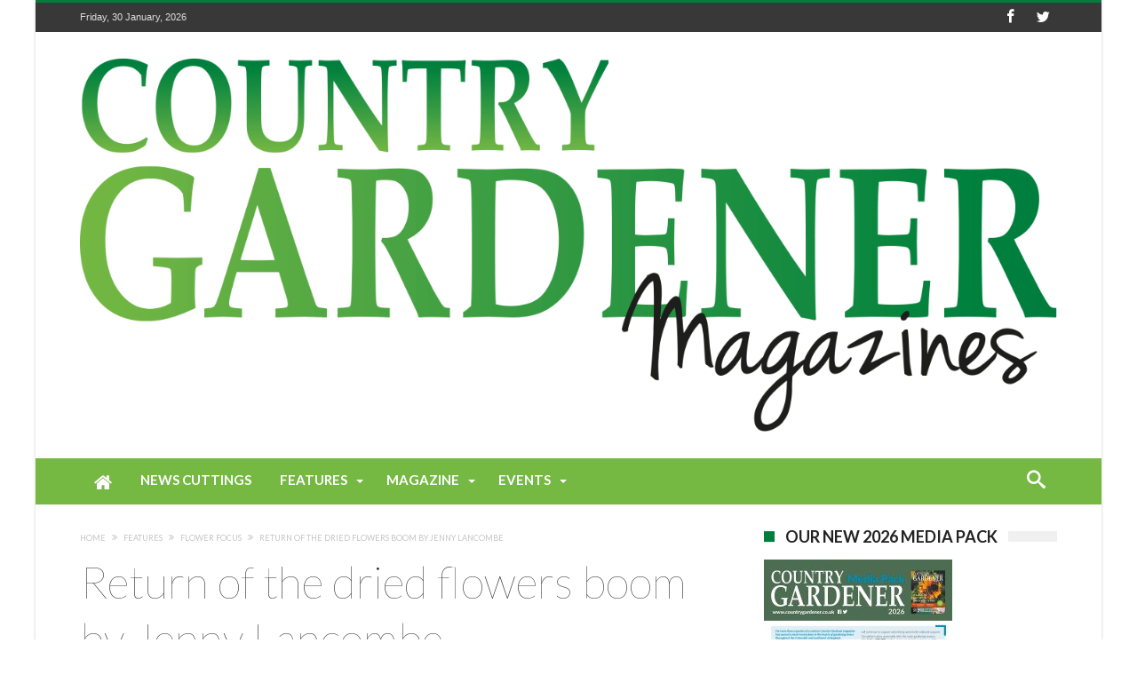

--- FILE ---
content_type: text/html; charset=UTF-8
request_url: https://countrygardener.co.uk/2023/11/03/return-of-the-dried-flowers-boom-by-jenny-lancombe/
body_size: 130684
content:
<!DOCTYPE html>
<html lang="en-US" prefix="og: http://ogp.me/ns#">
<head>
    <meta http-equiv="X-UA-Compatible" content="IE=edge" />
    <meta http-equiv="Content-Type" content="text/html; charset=utf-8"/>
    <meta name="viewport" content="width=device-width, initial-scale=1, maximum-scale=1, user-scalable=0" />

    <title>Return of the dried flowers boom by Jenny Lancombe &#8211; Country Gardener</title>
<meta name='robots' content='max-image-preview:large' />
<link rel='dns-prefetch' href='//www.googletagmanager.com' />
<link rel='dns-prefetch' href='//fonts.googleapis.com' />
<link rel='dns-prefetch' href='//s.w.org' />
<link rel='dns-prefetch' href='//pagead2.googlesyndication.com' />
<link rel="alternate" type="application/rss+xml" title="Country Gardener &raquo; Feed" href="https://countrygardener.co.uk/feed/" />
<link rel="alternate" type="application/rss+xml" title="Country Gardener &raquo; Comments Feed" href="https://countrygardener.co.uk/comments/feed/" />
<link rel="alternate" type="text/calendar" title="Country Gardener &raquo; iCal Feed" href="https://countrygardener.co.uk/events/?ical=1" />
<script type="text/javascript">
window._wpemojiSettings = {"baseUrl":"https:\/\/s.w.org\/images\/core\/emoji\/13.1.0\/72x72\/","ext":".png","svgUrl":"https:\/\/s.w.org\/images\/core\/emoji\/13.1.0\/svg\/","svgExt":".svg","source":{"concatemoji":"https:\/\/countrygardener.co.uk\/wp-includes\/js\/wp-emoji-release.min.js"}};
/*! This file is auto-generated */
!function(e,a,t){var n,r,o,i=a.createElement("canvas"),p=i.getContext&&i.getContext("2d");function s(e,t){var a=String.fromCharCode;p.clearRect(0,0,i.width,i.height),p.fillText(a.apply(this,e),0,0);e=i.toDataURL();return p.clearRect(0,0,i.width,i.height),p.fillText(a.apply(this,t),0,0),e===i.toDataURL()}function c(e){var t=a.createElement("script");t.src=e,t.defer=t.type="text/javascript",a.getElementsByTagName("head")[0].appendChild(t)}for(o=Array("flag","emoji"),t.supports={everything:!0,everythingExceptFlag:!0},r=0;r<o.length;r++)t.supports[o[r]]=function(e){if(!p||!p.fillText)return!1;switch(p.textBaseline="top",p.font="600 32px Arial",e){case"flag":return s([127987,65039,8205,9895,65039],[127987,65039,8203,9895,65039])?!1:!s([55356,56826,55356,56819],[55356,56826,8203,55356,56819])&&!s([55356,57332,56128,56423,56128,56418,56128,56421,56128,56430,56128,56423,56128,56447],[55356,57332,8203,56128,56423,8203,56128,56418,8203,56128,56421,8203,56128,56430,8203,56128,56423,8203,56128,56447]);case"emoji":return!s([10084,65039,8205,55357,56613],[10084,65039,8203,55357,56613])}return!1}(o[r]),t.supports.everything=t.supports.everything&&t.supports[o[r]],"flag"!==o[r]&&(t.supports.everythingExceptFlag=t.supports.everythingExceptFlag&&t.supports[o[r]]);t.supports.everythingExceptFlag=t.supports.everythingExceptFlag&&!t.supports.flag,t.DOMReady=!1,t.readyCallback=function(){t.DOMReady=!0},t.supports.everything||(n=function(){t.readyCallback()},a.addEventListener?(a.addEventListener("DOMContentLoaded",n,!1),e.addEventListener("load",n,!1)):(e.attachEvent("onload",n),a.attachEvent("onreadystatechange",function(){"complete"===a.readyState&&t.readyCallback()})),(n=t.source||{}).concatemoji?c(n.concatemoji):n.wpemoji&&n.twemoji&&(c(n.twemoji),c(n.wpemoji)))}(window,document,window._wpemojiSettings);
</script>
<style type="text/css">
img.wp-smiley,
img.emoji {
	display: inline !important;
	border: none !important;
	box-shadow: none !important;
	height: 1em !important;
	width: 1em !important;
	margin: 0 0.07em !important;
	vertical-align: -0.1em !important;
	background: none !important;
	padding: 0 !important;
}
</style>
	<link rel='stylesheet' id='bdaia_shorty-style-css'  href='https://countrygardener.co.uk/wp-content/plugins/bdaia-shortcodes/assets/style.css' type='text/css' media='all' />
<link rel='stylesheet' id='layerslider-css'  href='https://countrygardener.co.uk/wp-content/plugins/LayerSlider/static/layerslider/css/layerslider.css' type='text/css' media='all' />
<link rel='stylesheet' id='tribe-common-skeleton-style-css'  href='https://countrygardener.co.uk/wp-content/plugins/the-events-calendar/common/src/resources/css/common-skeleton.min.css' type='text/css' media='all' />
<link rel='stylesheet' id='tribe-tooltip-css'  href='https://countrygardener.co.uk/wp-content/plugins/the-events-calendar/common/src/resources/css/tooltip.min.css' type='text/css' media='all' />
<link rel='stylesheet' id='wp-block-library-css'  href='https://countrygardener.co.uk/wp-includes/css/dist/block-library/style.min.css' type='text/css' media='all' />
<style id='wp-block-library-theme-inline-css' type='text/css'>
.wp-block-audio figcaption{color:#555;font-size:13px;text-align:center}.is-dark-theme .wp-block-audio figcaption{color:hsla(0,0%,100%,.65)}.wp-block-code>code{font-family:Menlo,Consolas,monaco,monospace;color:#1e1e1e;padding:.8em 1em;border:1px solid #ddd;border-radius:4px}.wp-block-embed figcaption{color:#555;font-size:13px;text-align:center}.is-dark-theme .wp-block-embed figcaption{color:hsla(0,0%,100%,.65)}.blocks-gallery-caption{color:#555;font-size:13px;text-align:center}.is-dark-theme .blocks-gallery-caption{color:hsla(0,0%,100%,.65)}.wp-block-image figcaption{color:#555;font-size:13px;text-align:center}.is-dark-theme .wp-block-image figcaption{color:hsla(0,0%,100%,.65)}.wp-block-pullquote{border-top:4px solid;border-bottom:4px solid;margin-bottom:1.75em;color:currentColor}.wp-block-pullquote__citation,.wp-block-pullquote cite,.wp-block-pullquote footer{color:currentColor;text-transform:uppercase;font-size:.8125em;font-style:normal}.wp-block-quote{border-left:.25em solid;margin:0 0 1.75em;padding-left:1em}.wp-block-quote cite,.wp-block-quote footer{color:currentColor;font-size:.8125em;position:relative;font-style:normal}.wp-block-quote.has-text-align-right{border-left:none;border-right:.25em solid;padding-left:0;padding-right:1em}.wp-block-quote.has-text-align-center{border:none;padding-left:0}.wp-block-quote.is-large,.wp-block-quote.is-style-large,.wp-block-quote.is-style-plain{border:none}.wp-block-search .wp-block-search__label{font-weight:700}.wp-block-group:where(.has-background){padding:1.25em 2.375em}.wp-block-separator{border:none;border-bottom:2px solid;margin-left:auto;margin-right:auto;opacity:.4}.wp-block-separator:not(.is-style-wide):not(.is-style-dots){width:100px}.wp-block-separator.has-background:not(.is-style-dots){border-bottom:none;height:1px}.wp-block-separator.has-background:not(.is-style-wide):not(.is-style-dots){height:2px}.wp-block-table thead{border-bottom:3px solid}.wp-block-table tfoot{border-top:3px solid}.wp-block-table td,.wp-block-table th{padding:.5em;border:1px solid;word-break:normal}.wp-block-table figcaption{color:#555;font-size:13px;text-align:center}.is-dark-theme .wp-block-table figcaption{color:hsla(0,0%,100%,.65)}.wp-block-video figcaption{color:#555;font-size:13px;text-align:center}.is-dark-theme .wp-block-video figcaption{color:hsla(0,0%,100%,.65)}.wp-block-template-part.has-background{padding:1.25em 2.375em;margin-top:0;margin-bottom:0}
</style>
<link rel='stylesheet' id='wc-block-style-css'  href='https://countrygardener.co.uk/wp-content/plugins/woocommerce/packages/woocommerce-blocks/build/style.css' type='text/css' media='all' />
<style id='global-styles-inline-css' type='text/css'>
body{--wp--preset--color--black: #000000;--wp--preset--color--cyan-bluish-gray: #abb8c3;--wp--preset--color--white: #ffffff;--wp--preset--color--pale-pink: #f78da7;--wp--preset--color--vivid-red: #cf2e2e;--wp--preset--color--luminous-vivid-orange: #ff6900;--wp--preset--color--luminous-vivid-amber: #fcb900;--wp--preset--color--light-green-cyan: #7bdcb5;--wp--preset--color--vivid-green-cyan: #00d084;--wp--preset--color--pale-cyan-blue: #8ed1fc;--wp--preset--color--vivid-cyan-blue: #0693e3;--wp--preset--color--vivid-purple: #9b51e0;--wp--preset--gradient--vivid-cyan-blue-to-vivid-purple: linear-gradient(135deg,rgba(6,147,227,1) 0%,rgb(155,81,224) 100%);--wp--preset--gradient--light-green-cyan-to-vivid-green-cyan: linear-gradient(135deg,rgb(122,220,180) 0%,rgb(0,208,130) 100%);--wp--preset--gradient--luminous-vivid-amber-to-luminous-vivid-orange: linear-gradient(135deg,rgba(252,185,0,1) 0%,rgba(255,105,0,1) 100%);--wp--preset--gradient--luminous-vivid-orange-to-vivid-red: linear-gradient(135deg,rgba(255,105,0,1) 0%,rgb(207,46,46) 100%);--wp--preset--gradient--very-light-gray-to-cyan-bluish-gray: linear-gradient(135deg,rgb(238,238,238) 0%,rgb(169,184,195) 100%);--wp--preset--gradient--cool-to-warm-spectrum: linear-gradient(135deg,rgb(74,234,220) 0%,rgb(151,120,209) 20%,rgb(207,42,186) 40%,rgb(238,44,130) 60%,rgb(251,105,98) 80%,rgb(254,248,76) 100%);--wp--preset--gradient--blush-light-purple: linear-gradient(135deg,rgb(255,206,236) 0%,rgb(152,150,240) 100%);--wp--preset--gradient--blush-bordeaux: linear-gradient(135deg,rgb(254,205,165) 0%,rgb(254,45,45) 50%,rgb(107,0,62) 100%);--wp--preset--gradient--luminous-dusk: linear-gradient(135deg,rgb(255,203,112) 0%,rgb(199,81,192) 50%,rgb(65,88,208) 100%);--wp--preset--gradient--pale-ocean: linear-gradient(135deg,rgb(255,245,203) 0%,rgb(182,227,212) 50%,rgb(51,167,181) 100%);--wp--preset--gradient--electric-grass: linear-gradient(135deg,rgb(202,248,128) 0%,rgb(113,206,126) 100%);--wp--preset--gradient--midnight: linear-gradient(135deg,rgb(2,3,129) 0%,rgb(40,116,252) 100%);--wp--preset--duotone--dark-grayscale: url('#wp-duotone-dark-grayscale');--wp--preset--duotone--grayscale: url('#wp-duotone-grayscale');--wp--preset--duotone--purple-yellow: url('#wp-duotone-purple-yellow');--wp--preset--duotone--blue-red: url('#wp-duotone-blue-red');--wp--preset--duotone--midnight: url('#wp-duotone-midnight');--wp--preset--duotone--magenta-yellow: url('#wp-duotone-magenta-yellow');--wp--preset--duotone--purple-green: url('#wp-duotone-purple-green');--wp--preset--duotone--blue-orange: url('#wp-duotone-blue-orange');--wp--preset--font-size--small: 13px;--wp--preset--font-size--medium: 20px;--wp--preset--font-size--large: 36px;--wp--preset--font-size--x-large: 42px;}.has-black-color{color: var(--wp--preset--color--black) !important;}.has-cyan-bluish-gray-color{color: var(--wp--preset--color--cyan-bluish-gray) !important;}.has-white-color{color: var(--wp--preset--color--white) !important;}.has-pale-pink-color{color: var(--wp--preset--color--pale-pink) !important;}.has-vivid-red-color{color: var(--wp--preset--color--vivid-red) !important;}.has-luminous-vivid-orange-color{color: var(--wp--preset--color--luminous-vivid-orange) !important;}.has-luminous-vivid-amber-color{color: var(--wp--preset--color--luminous-vivid-amber) !important;}.has-light-green-cyan-color{color: var(--wp--preset--color--light-green-cyan) !important;}.has-vivid-green-cyan-color{color: var(--wp--preset--color--vivid-green-cyan) !important;}.has-pale-cyan-blue-color{color: var(--wp--preset--color--pale-cyan-blue) !important;}.has-vivid-cyan-blue-color{color: var(--wp--preset--color--vivid-cyan-blue) !important;}.has-vivid-purple-color{color: var(--wp--preset--color--vivid-purple) !important;}.has-black-background-color{background-color: var(--wp--preset--color--black) !important;}.has-cyan-bluish-gray-background-color{background-color: var(--wp--preset--color--cyan-bluish-gray) !important;}.has-white-background-color{background-color: var(--wp--preset--color--white) !important;}.has-pale-pink-background-color{background-color: var(--wp--preset--color--pale-pink) !important;}.has-vivid-red-background-color{background-color: var(--wp--preset--color--vivid-red) !important;}.has-luminous-vivid-orange-background-color{background-color: var(--wp--preset--color--luminous-vivid-orange) !important;}.has-luminous-vivid-amber-background-color{background-color: var(--wp--preset--color--luminous-vivid-amber) !important;}.has-light-green-cyan-background-color{background-color: var(--wp--preset--color--light-green-cyan) !important;}.has-vivid-green-cyan-background-color{background-color: var(--wp--preset--color--vivid-green-cyan) !important;}.has-pale-cyan-blue-background-color{background-color: var(--wp--preset--color--pale-cyan-blue) !important;}.has-vivid-cyan-blue-background-color{background-color: var(--wp--preset--color--vivid-cyan-blue) !important;}.has-vivid-purple-background-color{background-color: var(--wp--preset--color--vivid-purple) !important;}.has-black-border-color{border-color: var(--wp--preset--color--black) !important;}.has-cyan-bluish-gray-border-color{border-color: var(--wp--preset--color--cyan-bluish-gray) !important;}.has-white-border-color{border-color: var(--wp--preset--color--white) !important;}.has-pale-pink-border-color{border-color: var(--wp--preset--color--pale-pink) !important;}.has-vivid-red-border-color{border-color: var(--wp--preset--color--vivid-red) !important;}.has-luminous-vivid-orange-border-color{border-color: var(--wp--preset--color--luminous-vivid-orange) !important;}.has-luminous-vivid-amber-border-color{border-color: var(--wp--preset--color--luminous-vivid-amber) !important;}.has-light-green-cyan-border-color{border-color: var(--wp--preset--color--light-green-cyan) !important;}.has-vivid-green-cyan-border-color{border-color: var(--wp--preset--color--vivid-green-cyan) !important;}.has-pale-cyan-blue-border-color{border-color: var(--wp--preset--color--pale-cyan-blue) !important;}.has-vivid-cyan-blue-border-color{border-color: var(--wp--preset--color--vivid-cyan-blue) !important;}.has-vivid-purple-border-color{border-color: var(--wp--preset--color--vivid-purple) !important;}.has-vivid-cyan-blue-to-vivid-purple-gradient-background{background: var(--wp--preset--gradient--vivid-cyan-blue-to-vivid-purple) !important;}.has-light-green-cyan-to-vivid-green-cyan-gradient-background{background: var(--wp--preset--gradient--light-green-cyan-to-vivid-green-cyan) !important;}.has-luminous-vivid-amber-to-luminous-vivid-orange-gradient-background{background: var(--wp--preset--gradient--luminous-vivid-amber-to-luminous-vivid-orange) !important;}.has-luminous-vivid-orange-to-vivid-red-gradient-background{background: var(--wp--preset--gradient--luminous-vivid-orange-to-vivid-red) !important;}.has-very-light-gray-to-cyan-bluish-gray-gradient-background{background: var(--wp--preset--gradient--very-light-gray-to-cyan-bluish-gray) !important;}.has-cool-to-warm-spectrum-gradient-background{background: var(--wp--preset--gradient--cool-to-warm-spectrum) !important;}.has-blush-light-purple-gradient-background{background: var(--wp--preset--gradient--blush-light-purple) !important;}.has-blush-bordeaux-gradient-background{background: var(--wp--preset--gradient--blush-bordeaux) !important;}.has-luminous-dusk-gradient-background{background: var(--wp--preset--gradient--luminous-dusk) !important;}.has-pale-ocean-gradient-background{background: var(--wp--preset--gradient--pale-ocean) !important;}.has-electric-grass-gradient-background{background: var(--wp--preset--gradient--electric-grass) !important;}.has-midnight-gradient-background{background: var(--wp--preset--gradient--midnight) !important;}.has-small-font-size{font-size: var(--wp--preset--font-size--small) !important;}.has-medium-font-size{font-size: var(--wp--preset--font-size--medium) !important;}.has-large-font-size{font-size: var(--wp--preset--font-size--large) !important;}.has-x-large-font-size{font-size: var(--wp--preset--font-size--x-large) !important;}
</style>
<link rel='stylesheet' id='bdaia_shorty_stylesheet-css'  href='https://countrygardener.co.uk/wp-content/plugins/bdaia-shortcodes/assets/shortcodes.css' type='text/css' media='all' />
<link rel='stylesheet' id='contact-form-7-css'  href='https://countrygardener.co.uk/wp-content/plugins/contact-form-7/includes/css/styles.css' type='text/css' media='all' />
<link rel='stylesheet' id='rs-plugin-settings-css'  href='https://countrygardener.co.uk/wp-content/plugins/revslider/public/assets/css/settings.css' type='text/css' media='all' />
<style id='rs-plugin-settings-inline-css' type='text/css'>
#rs-demo-id {}
</style>
<link rel='stylesheet' id='woocommerce-layout-css'  href='https://countrygardener.co.uk/wp-content/plugins/woocommerce/assets/css/woocommerce-layout.css' type='text/css' media='all' />
<link rel='stylesheet' id='woocommerce-smallscreen-css'  href='https://countrygardener.co.uk/wp-content/plugins/woocommerce/assets/css/woocommerce-smallscreen.css' type='text/css' media='only screen and (max-width: 768px)' />
<link rel='stylesheet' id='woocommerce-general-css'  href='https://countrygardener.co.uk/wp-content/plugins/woocommerce/assets/css/woocommerce.css' type='text/css' media='all' />
<style id='woocommerce-inline-inline-css' type='text/css'>
.woocommerce form .form-row .required { visibility: visible; }
</style>
<link rel='stylesheet' id='wpt-twitter-feed-css'  href='https://countrygardener.co.uk/wp-content/plugins/wp-to-twitter/css/twitter-feed.css' type='text/css' media='all' />
<link rel='stylesheet' id='Open+Sans-css'  href='https://fonts.googleapis.com/css?family=Open+Sans%3A300%2C300italic%2Cregular%2Citalic%2C600%2C600italic%2C700%2C700italic%2C800%2C800italic' type='text/css' media='all' />
<link rel='stylesheet' id='Lato-css'  href='https://fonts.googleapis.com/css?family=Lato%3A100%2C100italic%2C300%2C300italic%2Cregular%2Citalic%2C700%2C700italic%2C900%2C900italic' type='text/css' media='all' />
<link rel='stylesheet' id='Give+You+Glory-css'  href='https://fonts.googleapis.com/css?family=Give+You+Glory%3Aregular' type='text/css' media='all' />
<link rel='stylesheet' id='woohoo-google-fonts-css'  href='https://fonts.googleapis.com/css?family=Oswald%3A400%2C300%2C700%7CLato%3A400%2C300%2C700%2C900%7CWork+Sans%3A400%2C300%2C500%2C600%2C700%2C800%2C900%7COpen+Sans%3A400%2C600%2C700%2C800%7CPlayfair+Display%3A400%2C700%2C900%2C400italic%7CRaleway%3A400%2C300%2C500%2C600%2C700%2C800%2C900%7CRoboto%3A400%2C300%2C100%2C700%7CMontserrat%3A400%2C700&#038;subset=latin%2Cgreek%2Cgreek-ext%2Cvietnamese%2Ccyrillic-ext%2Clatin-ext%2Ccyrillic' type='text/css' media='all' />
<!--[if lt IE 9]>
<link rel='stylesheet' id='vc_lte_ie9-css'  href='https://countrygardener.co.uk/wp-content/plugins/js_composer/assets/css/vc_lte_ie9.min.css' type='text/css' media='screen' />
<![endif]-->
<link rel='stylesheet' id='woohoo-default-css'  href='https://countrygardener.co.uk/wp-content/themes/woohoo/css/style.css' type='text/css' media='all' />
<style id='woohoo-default-inline-css' type='text/css'>
body.category-98 div.bdaia-blocks div.bdaia-post-author-name{display: none !important;}
</style>
<link rel='stylesheet' id='wooohoo-ilightbox-skin-css'  href='https://countrygardener.co.uk/wp-content/themes/woohoo/css/ilightbox/dark-skin/skin.css' type='text/css' media='all' />
<link rel='stylesheet' id='wooohoo-ilightbox-skin-black-css'  href='https://countrygardener.co.uk/wp-content/themes/woohoo/css/ilightbox/metro-black-skin/skin.css' type='text/css' media='all' />
<link rel='stylesheet' id='woohoo-woocommerce-css'  href='https://countrygardener.co.uk/wp-content/themes/woohoo/css/woocommerce.css' type='text/css' media='all' />
<script type='text/javascript' id='layerslider-greensock-js-extra'>
/* <![CDATA[ */
var LS_Meta = {"v":"6.9.2"};
/* ]]> */
</script>
<script type='text/javascript' src='https://countrygardener.co.uk/wp-content/plugins/LayerSlider/static/layerslider/js/greensock.js' id='layerslider-greensock-js'></script>
<script type='text/javascript' id='jquery-core-js-extra'>
/* <![CDATA[ */
var bd_w_blocks = {"bdaia_w_ajax_url":"https:\/\/countrygardener.co.uk\/wp-admin\/admin-ajax.php","bdaia_w_ajax_nonce":"b6de519ec4"};
var bd_blocks = {"bdaia_ajax_url":"https:\/\/countrygardener.co.uk\/wp-admin\/admin-ajax.php","bdaia_ajaxnonce":"b6de519ec4"};
var bd_script = {"post_id":"2969","ajaxurl":"https:\/\/countrygardener.co.uk\/wp-admin\/admin-ajax.php"};
/* ]]> */
</script>
<script type='text/javascript' src='https://countrygardener.co.uk/wp-includes/js/jquery/jquery.min.js' id='jquery-core-js'></script>
<script type='text/javascript' src='https://countrygardener.co.uk/wp-includes/js/jquery/jquery-migrate.min.js' id='jquery-migrate-js'></script>
<script type='text/javascript' src='https://countrygardener.co.uk/wp-content/plugins/LayerSlider/static/layerslider/js/layerslider.kreaturamedia.jquery.js' id='layerslider-js'></script>
<script type='text/javascript' src='https://countrygardener.co.uk/wp-content/plugins/LayerSlider/static/layerslider/js/layerslider.transitions.js' id='layerslider-transitions-js'></script>
<script type='text/javascript' src='https://countrygardener.co.uk/wp-content/plugins/bdaia-shortcodes/assets/js/scripts.js' id='bdaia_shorty_scripts-js'></script>
<script type='text/javascript' src='https://countrygardener.co.uk/wp-content/plugins/bdaia-shortcodes/assets/js/shorty-min.js' id='bdaia_shorty_min-js'></script>
<script type='text/javascript' src='https://countrygardener.co.uk/wp-content/plugins/revslider/public/assets/js/jquery.themepunch.tools.min.js' id='tp-tools-js'></script>
<script type='text/javascript' src='https://countrygardener.co.uk/wp-content/plugins/revslider/public/assets/js/jquery.themepunch.revolution.min.js' id='revmin-js'></script>
<script type='text/javascript' src='https://countrygardener.co.uk/wp-content/plugins/woocommerce/assets/js/jquery-blockui/jquery.blockUI.min.js' id='jquery-blockui-js'></script>
<script type='text/javascript' id='wc-add-to-cart-js-extra'>
/* <![CDATA[ */
var wc_add_to_cart_params = {"ajax_url":"\/wp-admin\/admin-ajax.php","wc_ajax_url":"\/?wc-ajax=%%endpoint%%","i18n_view_cart":"View cart","cart_url":"https:\/\/countrygardener.co.uk\/cart\/","is_cart":"","cart_redirect_after_add":"no"};
/* ]]> */
</script>
<script type='text/javascript' src='https://countrygardener.co.uk/wp-content/plugins/woocommerce/assets/js/frontend/add-to-cart.min.js' id='wc-add-to-cart-js'></script>
<script type='text/javascript' src='https://countrygardener.co.uk/wp-content/plugins/js_composer/assets/js/vendors/woocommerce-add-to-cart.js' id='vc_woocommerce-add-to-cart-js-js'></script>

<!-- Google Analytics snippet added by Site Kit -->
<script type='text/javascript' src='https://www.googletagmanager.com/gtag/js?id=UA-40768391-1' id='google_gtagjs-js' async></script>
<script type='text/javascript' id='google_gtagjs-js-after'>
window.dataLayer = window.dataLayer || [];function gtag(){dataLayer.push(arguments);}
gtag('set', 'linker', {"domains":["countrygardener.co.uk"]} );
gtag("js", new Date());
gtag("set", "developer_id.dZTNiMT", true);
gtag("config", "UA-40768391-1", {"anonymize_ip":true});
gtag("config", "G-92208JDJ6R");
</script>

<!-- End Google Analytics snippet added by Site Kit -->
<meta name="generator" content="Powered by LayerSlider 6.9.2 - Multi-Purpose, Responsive, Parallax, Mobile-Friendly Slider Plugin for WordPress." />
<!-- LayerSlider updates and docs at: https://layerslider.kreaturamedia.com -->
<link rel="https://api.w.org/" href="https://countrygardener.co.uk/wp-json/" /><link rel="alternate" type="application/json" href="https://countrygardener.co.uk/wp-json/wp/v2/posts/2969" /><link rel="EditURI" type="application/rsd+xml" title="RSD" href="https://countrygardener.co.uk/xmlrpc.php?rsd" />
<link rel="wlwmanifest" type="application/wlwmanifest+xml" href="https://countrygardener.co.uk/wp-includes/wlwmanifest.xml" /> 
<meta name="generator" content="WordPress 5.9.12" />
<meta name="generator" content="WooCommerce 4.2.5" />
<link rel="canonical" href="https://countrygardener.co.uk/2023/11/03/return-of-the-dried-flowers-boom-by-jenny-lancombe/" />
<link rel='shortlink' href='https://countrygardener.co.uk/?p=2969' />
<link rel="alternate" type="application/json+oembed" href="https://countrygardener.co.uk/wp-json/oembed/1.0/embed?url=https%3A%2F%2Fcountrygardener.co.uk%2F2023%2F11%2F03%2Freturn-of-the-dried-flowers-boom-by-jenny-lancombe%2F" />
<link rel="alternate" type="text/xml+oembed" href="https://countrygardener.co.uk/wp-json/oembed/1.0/embed?url=https%3A%2F%2Fcountrygardener.co.uk%2F2023%2F11%2F03%2Freturn-of-the-dried-flowers-boom-by-jenny-lancombe%2F&#038;format=xml" />
<meta name="generator" content="Site Kit by Google 1.93.0" /><meta name="tec-api-version" content="v1"><meta name="tec-api-origin" content="https://countrygardener.co.uk"><link rel="https://theeventscalendar.com/" href="https://countrygardener.co.uk/wp-json/tribe/events/v1/" /><link rel="shortcut icon" href="https://www.countrygardener.co.uk/wp-content/uploads/2019/11/Country-Gardener-Logo-2018-Site-Icon.png" type="image/x-icon" /><!-- Global site tag (gtag.js) - Google Analytics -->
<script async src="https://www.googletagmanager.com/gtag/js?id=UA-157550029-1"></script>
<script>
  window.dataLayer = window.dataLayer || [];
  function gtag(){dataLayer.push(arguments);}
  gtag('js', new Date());

  gtag('config', 'UA-157550029-1');
</script>
<script type="text/javascript">
/* <![CDATA[ */
var userRating = {"ajaxurl":"https://countrygardener.co.uk/wp-admin/admin-ajax.php" , "your_rating":"" , "nonce":"b6de519ec4"};
var userLike = {"ajaxurl":"https://countrygardener.co.uk/wp-admin/admin-ajax.php" , "nonce":"b6de519ec4"};
/* ]]> */
var bdaia_theme_uri = 'https://countrygardener.co.uk/wp-content/themes/woohoo';
</script>
<style type="text/css">
.bdaia-post-content blockquote p, .bdaia-post-content blockquote {color: #158025;}a:hover{color: #75b842;}
a:hover{color:#e14e69}
::selection{background:#e14e69}
a.more-link, button, .btn-link, input[type="button"], input[type="reset"], input[type="submit"] { background-color:#e14e69}
button:active, .btn-link:active, input[type="button"]:active, input[type="reset"]:active, input[type="submit"]:active { background-color:#e14e69}
.gotop:hover { background-color:#e14e69}
.top-search { background-color:#e14e69}
.primary-menu ul#menu-primary > li.current-menu-parent, .primary-menu ul#menu-primary > li.current-menu-ancestor, .primary-menu ul#menu-primary > li.current-menu-item, .primary-menu ul#menu-primary > li.current_page_item { color: #e14e69; }
.primary-menu ul#menu-primary > li.current-menu-parent > a, .primary-menu ul#menu-primary > li.current-menu-ancestor > a, .primary-menu ul#menu-primary > li.current-menu-item > a, .primary-menu ul#menu-primary > li.current_page_item > a { color: #e14e69; }
.primary-menu ul#menu-primary > li:hover > a { color: #e14e69; }
.primary-menu ul#menu-primary li.bd_menu_item ul.sub-menu li:hover > ul.sub-menu, .primary-menu ul#menu-primary li.bd_mega_menu:hover > ul.bd_mega.sub-menu, .primary-menu ul#menu-primary li.bd_menu_item:hover > ul.sub-menu, .primary-menu ul#menu-primary .sub_cats_posts { border-top-color: #e14e69; }
div.nav-menu.primary-menu-dark a.menu-trigger:hover i, div.nav-menu.primary-menu-light a.menu-trigger:hover i, div.nav-menu.primary-menu-light a.menu-trigger.active i, div.nav-menu.primary-menu-dark a.menu-trigger.active i { background: #e14e69; }
span.bd-criteria-percentage { background: #e14e69; color: #e14e69; }
.divider-colors { background: #e14e69; }
.blog-v1 article .entry-meta a { color: #e14e69; }
.blog-v1 article .article-formats { background-color: #e14e69; }
.cat-links { background-color: #e14e69; }
.new-box { border-top-color: #e14e69; }
.widget a:hover { color: #e14e69; }
.timeline-article a:hover i {
    color: #e14e69;
}
h4.block-title:before {background: #e14e69;}
#header.bdayh-header.a {background: #e14e69;}
.bdaia-load-comments-btn a:hover,
.bd-more-btn:hover{
    border-color: #e14e69 ;
    background-color: #e14e69 ;
}
#bdaia-cats-builder ul.slick-dots li.slick-active button{
	background: #e14e69;
}
.bdaia-cats-more-btn,
.bbd-post-cat-content, .bbd-post-cat-content a,
.blog-v1 article a.more-link { color: #e14e69; }
#big-grids .flex-next:hover,
#big-grids .flex-prev:hover,
.featured-title:hover .featured-cat a,
.featured-title .featured-comment a,
.big-grids-container .flex-control-paging li a.flex-active,
.tagcloud a:hover { background: #e14e69; }
.featured-title:hover .bd-cat-link:before {border-top-color: #e14e69;}
.featured-title .featured-comment a:after {
    border-color: #e14e69 rgba(0, 0, 0, 0) rgba(0, 0, 0, 0) rgba(0, 0, 0, 0);
}
ul.tabs_nav li.active a { background: #e14e69; }
.bd-tweets ul.tweet_list li.twitter-item a { color: #e14e69; }
.widget.bd-login .login_user .bio-author-desc a { color: #e14e69; }
.comment-reply-link, .comment-reply-link:link, .comment-reply-link:active { color: #e14e69; }
.gallery-caption { background-color: #e14e69; }
.slider-flex ol.flex-control-paging li a.flex-active { background: #e14e69; }
#folio-main ul#filters li a.selected { background: #e14e69; }
.search-mobile button.search-button { background: #e14e69; }
.bdaia-pagination .current {
background-color: #e14e69;
border-color: #e14e69;
}
.gotop{background: #e14e69;}
.ei-slider-thumbs li.ei-slider-element {background: #e14e69;}
.ei-title h2,
.ei-title h3 {border-right-color: #e14e69;}
.sk-circle .sk-child:before,
#reading-position-indicator{background: #e14e69;}
#bdCheckAlso{border-top-color: #e14e69;}
.woocommerce .product .onsale, .woocommerce .product a.button:hover, .woocommerce .product #respond input#submit:hover, .woocommerce .checkout input#place_order:hover, .woocommerce .woocommerce.widget .button:hover, .single-product .product .summary .cart .button:hover, .woocommerce-cart .woocommerce table.cart .button:hover, .woocommerce-cart .woocommerce .shipping-calculator-form .button:hover, .woocommerce .woocommerce-message .button:hover, .woocommerce .woocommerce-error .button:hover, .woocommerce .woocommerce-info .button:hover, .woocommerce-checkout .woocommerce input.button:hover, .woocommerce-page .woocommerce a.button:hover, .woocommerce-account div.woocommerce .button:hover, .woocommerce.widget .ui-slider .ui-slider-handle, .woocommerce.widget.widget_layered_nav_filters ul li a {background: none repeat scroll 0 0 #e14e69 !important}
.bdaia-post-content blockquote p,
blockquote p{
color: #e14e69;
}
.bdaia-ns-wrap:after {background:#e14e69}
.bdaia-header-default #navigation .primary-menu ul#menu-primary > li >.bd_mega.sub-menu,
.bdaia-header-default #navigation .primary-menu ul#menu-primary > li > .sub-menu,
.bdaia-header-default #navigation .primary-menu ul#menu-primary .sub_cats_posts {border-top-color: #e14e69}
.bdaia-header-default #navigation .primary-menu ul#menu-primary > li:hover > a:after,
.bdaia-header-default #navigation .primary-menu ul#menu-primary > li.current-menu-item > a:after,
.bdaia-header-default #navigation .primary-menu ul#menu-primary > li.current-menu-ancestor > a:after,
.bdaia-header-default #navigation .primary-menu ul#menu-primary > li.current-menu-parent > a:after {background:#e14e69}
.bdaia-header-default #navigation .primary-menu #menu-primary > li:hover > a{color: #e14e69}
.bdayh-click-open{background:#e14e69}
div.bdaia-alert-new-posts-inner,
.bdaia-header-default .header-wrapper{border-top-color: #e14e69}
.bdaia-post-content blockquote p,
blockquote p{color: #e14e69}
.bdaia-post-content a {color: #e14e69}
div.widget.bdaia-widget.bdaia-widget-timeline .widget-inner a:hover,
div.widget.bdaia-widget.bdaia-widget-timeline .widget-inner a:hover span.bdayh-date {
    color: #e14e69;
}
div.widget.bdaia-widget.bdaia-widget-timeline .widget-inner a:hover span.bdayh-date:before {
    background: #e14e69;
    border-color: #e14e69;
}
#navigation .bdaia-alert-new-posts,
div.bdaia-tabs.horizontal-tabs ul.nav-tabs li.current:before,
div.bdaia-toggle h4.bdaia-toggle-head.toggle-head-open span.bdaia-sio {
    background: #e14e69;
}
.woocommerce .product .onsale, .woocommerce .product a.button:hover, .woocommerce .product #respond input#submit:hover, .woocommerce .checkout input#place_order:hover, .woocommerce .woocommerce.widget .button:hover, .single-product .product .summary .cart .button:hover, .woocommerce-cart .woocommerce table.cart .button:hover, .woocommerce-cart .woocommerce .shipping-calculator-form .button:hover, .woocommerce .woocommerce-message .button:hover, .woocommerce .woocommerce-error .button:hover, .woocommerce .woocommerce-info .button:hover, .woocommerce-checkout .woocommerce input.button:hover, .woocommerce-page .woocommerce a.button:hover, .woocommerce-account div.woocommerce .button:hover, .woocommerce.widget .ui-slider .ui-slider-handle, .woocommerce.widget.widget_layered_nav_filters ul li a {
    background: none repeat scroll 0 0 #e14e69 !important
}
div.bdaia-post-count {border-left-color :#e14e69}

aside#bd-MobileSiderbar svg,
#bdaia-selector #bdaia-selector-toggle {background:#e14e69}

div.bdaia-blocks.bdaia-block22 div.block-article hr{background:#e14e69}
div.bdaia-blocks.bdaia-block22 div.block-article .post-more-btn a,
div.bdaia-blocks.bdaia-block22 div.block-article .post-more-btn a:hover,
div.bdaia-blocks.bdaia-block22 div.block-article .bdaia-post-cat-list a,
div.bdaia-blocks.bdaia-block22 div.block-article .bdaia-post-cat-list a:hover{color:#e14e69}
div.woohoo-footer-top-area .tagcloud span,
div.woohoo-footer-top-area .tagcloud a:hover {background: #e14e69;}
.bdaia-header-default #navigation.mainnav-dark .primary-menu ul#menu-primary > li:hover > a,
.bdaia-header-default #navigation.mainnav-dark .primary-menu ul#menu-primary > li.current-menu-item > a,
.bdaia-header-default #navigation.mainnav-dark .primary-menu ul#menu-primary > li.current-menu-ancestor > a,
.bdaia-header-default #navigation.mainnav-dark .primary-menu ul#menu-primary > li.current-menu-parent > a,
.bdaia-header-default #navigation.mainnav-dark {background: #e14e69;}
.bdaia-header-default #navigation.dropdown-light .primary-menu ul#menu-primary li.bd_mega_menu div.bd_mega ul.bd_mega.sub-menu li a:hover,
.bdaia-header-default #navigation.dropdown-light .primary-menu ul#menu-primary li.bd_menu_item ul.sub-menu li a:hover,
.bdaia-header-default #navigation.dropdown-light .primary-menu ul#menu-primary .sub_cats_posts a:hover {color: #e14e69;}
#reading-position-indicator {box-shadow: 0 0 10px #e14e69;}
div.woohoo-footer-light div.woohoo-footer-top-area a:hover,
div.woohoo-footer-light div.bdaia-footer-area a:hover,
div.woohoo-footer-light div.bdaia-footer-widgets a:hover,
div.woohoo-footer-light div.widget.bdaia-widget.bdaia-widget-timeline .widget-inner a:hover,
div.woohoo-footer-light div.widget.bdaia-widget.bdaia-widget-timeline .widget-inner a:hover span.bdayh-date{color: #e14e69;}
div.woohoo-footer-light div.bdaia-footer-widgets .carousel-nav a:hover {background-color: #e14e69;border-color: #e14e69;}


.bp-navs ul li .count,
.buddypress-wrap #compose-personal-li a,
.buddypress-wrap .bp-pagination .bp-pagination-links .current,
.buddypress-wrap .activity-list .load-more a,
.buddypress-wrap .activity-list .load-newest a,
.buddypress-wrap .profile .profile-fields .label:before,
.buddypress #buddypress.bp-dir-hori-nav .create-button a,
.widget.buddypress .item-options a.selected:not(.loading)
{
    background: #e14e69;
}

.widget.buddypress .item-options a.selected:not(.loading)
{
    border-color: #e14e69;
}

.bp-navs ul li.selected a,
.bp-navs ul li.current a,
.bp-dir-hori-nav:not(.bp-vertical-navs) .bp-navs.main-navs ul li a:hover,
.bp-dir-hori-nav:not(.bp-vertical-navs) .bp-navs.main-navs ul li.selected a,
.bp-dir-hori-nav:not(.bp-vertical-navs) .bp-navs.main-navs ul li.current a,
#group-create-tabs:not(.tabbed-links) li.current a,
.buddypress-wrap .bp-subnavs li.selected a,
.buddypress-wrap .bp-subnavs li.current a,
.activity-list .activity-item .activity-meta.action .unfav:before,
#buddypress #latest-update a,
.buddypress-wrap .profile .profile-fields .label,
.buddypress-wrap .profile.edit .button-nav li a:hover,
.buddypress-wrap .profile.edit .button-nav li.current a,
.bp-single-vert-nav .bp-navs.vertical li.selected a,
.bp-single-vert-nav .item-body:not(#group-create-body) #subnav:not(.tabbed-links) li.current a,
.bp-dir-vert-nav .dir-navs ul li.selected a,
.buddypress-wrap.bp-vertical-navs .dir-navs.activity-nav-tabs ul li.selected a,
.buddypress-wrap.bp-vertical-navs .dir-navs.sites-nav-tabs ul li.selected a,
.buddypress-wrap.bp-vertical-navs .dir-navs.groups-nav-tabs ul li.selected a,
.buddypress-wrap.bp-vertical-navs .dir-navs.members-nav-tabs ul li.selected a,
.buddypress-wrap.bp-vertical-navs .main-navs.user-nav-tabs ul li.selected a,
.buddypress-wrap.bp-vertical-navs .main-navs.group-nav-tabs ul li.selected a,
.activity-list q::before,
.activity-list blockquote::before,
.activity-list q cite,
.activity-list blockquote cite
{
    color: #e14e69;
}
.search-mobile .search-submit {background: #e14e69;}
.bd-cat-24{ background : #008eb9 !important }.bd-cat-24:before{ border-top-color : #008eb9 !important }.bd-cat-20{ background : #e14e69 !important }.bd-cat-20:before{ border-top-color : #e14e69 !important }.bd-cat-60{ background : #ec9500 !important }.bd-cat-60:before{ border-top-color : #ec9500 !important }.bd-cat-59{ background : #b165a6 !important }.bd-cat-59:before{ border-top-color : #b165a6 !important }.bd-cat-19{ background : #75b842 !important }.bd-cat-19:before{ border-top-color : #75b842 !important }.bd-cat-21{ background : #ea590b !important }.bd-cat-21:before{ border-top-color : #ea590b !important }.bd-cat-23{ background : #403c40 !important }.bd-cat-23:before{ border-top-color : #403c40 !important }.bd-cat-61{ background : #8b2368 !important }.bd-cat-61:before{ border-top-color : #8b2368 !important }.bd-cat-22{ background : #006ab5 !important }.bd-cat-22:before{ border-top-color : #006ab5 !important }.bdaia-header-default .header-container .logo .site-tagline{color:#defac8}body{font-family: 'Open Sans'; font-size : 13px; line-height : 18px; }
.bdaia-header-default .topbar .top-nav li a, .bdaia-header-default .topbar .top-nav > li ul.sub-menu li a{font-family: 'Lato'; }
.bdaia-header-default .topbar .top-nav > li > a{font-family: 'Lato'; }
.bdaia-header-default #navigation .primary-menu #menu-primary > li > a{font-family: 'Lato'; font-weight: bold; text-transform: uppercase; }
.bdaia-header-default #navigation .primary-menu ul ul li{font-family: 'Lato'; font-size : 12px; font-style: normal; }
.bdaia-header-default #navigation .primary-menu ul#menu-primary div.bd_mega ul.bd_mega.sub-menu > li, div.bdaia-anp-inner li a{font-family: 'Lato'; }
.bdaia-header-default #navigation .bd-block-mega-menu-post h4, div.bdaia-anp-inner li a{font-family: 'Lato'; }
.bdaia-ns-inner #sf_sb .entry-title{font-family: 'Lato'; }
#bd-MobileSiderbar #mobile-menu a{font-family: 'Lato'; }
#bd-MobileSiderbar #mobile-menu ul ul a{font-family: 'Lato'; }
div#bdaia-breaking-news.breaking-news-items span.breaking-title span.txt, span.breaking-title{font-family: 'Lato'; }
ul.webticker li h4, .breaking-news-items a{font-family: 'Lato'; }
.bdaia-crumb-container{font-family: 'Lato'; font-size : 9px; font-weight: normal; text-transform: uppercase; }
.bdaia-feature-posts.bdaia-fp-s1 .bdaia-post-title .entry-title{font-family: 'Lato'; text-transform: uppercase; }
.bdaia-feature-posts.bdaia-fp-s2 .big-grids .featured-title h2{font-family: 'Lato'; font-size : 32px; line-height : 36px; font-weight: normal; }
.bdaia-feature-posts.bdaia-fp-s2 .big-grids.big-grid1 .big-grid-1 .featured-title h2{font-family: 'Lato'; font-size : 56px; line-height : 64px; font-weight: lighter; }
.bdaia-feature-posts.bdaia-fp-s3 .big-grids .featured-title h2, div.bdaia-feature-posts.bdaia-fp-grid3 div.featured-title h2.post-title{font-family: 'Lato'; font-size : 24px; font-weight: bold; text-transform: uppercase; }
div.bdaia-feature-posts.bdaia-fp-grid3 div.big-grid-1 div.featured-title h2.post-title, .bdaia-feature-posts.bdaia-fp-s3 .big-grids.big-grid2 .big-grid-1 .featured-title h2, .bdaia-feature-posts.bdaia-fp-s3 .big-grids.big-grid2 .big-grid-2 .featured-title h2{font-family: 'Lato'; font-size : 28px; font-weight: bold; }
.bd-post-carousel-item article .bd-meta-info-align h3{font-family: 'Lato'; font-size : 24px; font-weight: bold; text-transform: none; }
.big-grids .featured-title .bdayh-date, .bd-post-carousel-item article .bd-meta-info, .bdaia-feature-posts .bdaia-meta-info{font-family: 'Lato'; font-size : 14px; text-transform: uppercase; }
.bd-cat-link{font-family: 'Lato'; font-weight: bolder; }
.bd-more-btn, .bdaia-wb-wrap .bdaia-wb-more-btn .bdaia-wb-mb-inner, .bdaia-load-more-news-btn, button, input[type="button"], input[type="reset"], input[type="submit"]{font-family: 'Lato'; }
.bdaia-block-wrap h4.block-title, .bdaia-template-head h4.block-title{font-family: 'Lato'; font-weight: bold; text-transform: uppercase; }
.bdaia-block-wrap .bdaia-blocks footer{font-family: 'Lato'; font-weight: normal; text-transform: uppercase; }
.bdaia-block-wrap .bdaia-blocks p.block-exb, .bdaia-slider-block .ei-title h3{font-family: 'Open Sans'; font-size : 12px; }
.bdaia-slider-block .ei-title h2{font-family: 'Lato'; font-size : 40px; }
.bdaia-blocks.bdaia-block1 .entry-title{font-family: 'Lato'; font-size : 40px; }
.bdaia-blocks.bdaia-block2 .entry-title{font-family: 'Lato'; font-size : 40px; font-weight: lighter; text-transform: uppercase; }
.bdaia-blocks.bdaia-block3 .entry-title{font-family: 'Lato'; }
.bdaia-blocks.bdaia-block4 .entry-title{font-family: 'Lato'; }
.bdaia-blocks.bdaia-block5 .entry-title{font-family: 'Lato'; }
.bdaia-blocks.bdaia-block6 .entry-title{font-family: 'Lato'; }
.bdaia-blocks.bdaia-block7 .entry-title{font-family: 'Lato'; }
.bdaia-blocks.bdaia-block8 .block-article.block-first-article .entry-title{font-family: 'Lato'; }
.bdaia-blocks.bdaia-block8 .block-article.block-other-article .entry-title{font-family: 'Lato'; }
.bdaia-blocks.bdaia-block9 .block-article.block-first-article .entry-title{font-family: 'Lato'; }
.bdaia-blocks.bdaia-block9 .block-article.block-other-article .entry-title{font-family: 'Lato'; }
.bdaia-blocks.bdaia-block10 .block-article.block-first-article .entry-title{font-family: 'Lato'; }
.bdaia-blocks.bdaia-block10 .block-article.block-other-article .entry-title{font-family: 'Lato'; }
.bdaia-blocks.bdaia-block11 .block-article.block-first-article .entry-title{font-family: 'Lato'; }
.bdaia-blocks.bdaia-block11 .block-article.block-other-article .entry-title{font-family: 'Lato'; }
div.bdaia-blocks.bdaia-block22 div.block-article .entry-title{font-family: 'Lato'; }
div.bdaia-block-wrap.bdaia-new-timeline .entry-title{font-family: 'Lato'; }
#bdCheckAlso h4.block-title, .bd-sidebar h4.block-title, div.bdaia-footer h4.block-title, #bdaia-ralated-posts .bdaia-ralated-posts-head li a, .bdaia-widget-tabs .bdaia-tabs-nav li a{font-family: 'Lato'; font-size : 18px; font-weight: bolder; text-transform: uppercase; }
.bdaia-wb-wrap .bwb-article-content-wrapper footer{font-family: 'Lato'; font-weight: normal; text-transform: uppercase; }
.bdaia-wb-wrap .bdaia-wb-article p.block-exb, .check-also-post p{font-family: 'Open Sans'; font-size : 11px; }
div.widget.bdaia-widget .widget-inner li, div.widget.bdaia-widget .widget-inner h3, div.widget.bdaia-widget .widget-inner h4, div.widget.bdaia-widget.bd-tweets .widget-inner p.twitter-text, .check-also-post .post-title, .bdaia-posts-grid-post.post .entry-title, .bdaia-posts-grid-post h3{font-family: 'Lato'; }
.bdaia-wb-wrap .bdaia-wb-article.bdaia-wba-big .entry-title, .bdaia-wb-wrap .bdaia-wb-article.bdaia-wba-bigsh .entry-title{font-family: 'Lato'; }
.single .bdaia-meta-info, .page .bdaia-meta-info{font-family: 'Lato'; font-size : 12px; font-weight: normal; text-transform: uppercase; }
.bdaia-post-title .entry-title{font-family: 'Lato'; font-size : 50px; line-height : 64px; font-weight: lighter; text-transform: none; }
.single .bdaia-site-content h4.block-title, .page .bdaia-site-content h4.block-title, .bdaia-author-box .authorBlock-header-title{font-family: 'Lato'; }
.single .bdaia-site-content .bdaia-post-content, .single .bdaia-site-content .bdaia-post-content p, .page .bdaia-site-content .bdaia-post-content, .page .bdaia-site-content .bdaia-post-content p{font-family: 'Open Sans'; font-size : 14px; line-height : 20px; }
.single .bdaia-site-content .bdaia-post-content blockquote, .single .bdaia-site-content .bdaia-post-content blockquote p, .page .bdaia-site-content .bdaia-post-content blockquote, .page .bdaia-site-content .bdaia-post-content blockquote p{font-family: 'Give You Glory'; font-size : 28px; line-height : 36px; text-transform: none; }
.bdaia-site-content .bdaia-post-content h1{font-family: 'Lato'; font-size : 40px; font-weight: lighter; }
.bdaia-site-content .bdaia-post-content h2{font-family: 'Lato'; font-size : 32px; font-weight: normal; }
.bdaia-site-content .bdaia-post-content h3{font-family: 'Lato'; font-size : 22px; font-weight: bold; }
.bdaia-site-content .bdaia-post-content h4{font-family: 'Lato'; font-size : 22px; font-weight: lighter; text-transform: uppercase; }
.bdaia-site-content .bdaia-post-content h5{font-family: 'Lato'; font-size : 18px; font-weight: bold; }
.bdaia-site-content .bdaia-post-content h6{font-family: 'Lato'; }
div.woohoo-footer-top-area .tagcloud a, div.woohoo-footer-top-area .tagcloud span{font-family: 'Lato'; }
div.woohoo-footer-menu a, div.woohoo-footer-menu{font-family: 'Lato'; font-size : 12px; font-weight: bold; text-transform: uppercase; }
div.bdaia-feature-posts.bdaia-fp-grid4 div.featured-title h2.post-title{font-family: 'Lato'; font-size : 24px; font-weight: bold; }
div.bdaia-feature-posts.bdaia-fp-grid5 div.featured-title h2.post-title{font-family: 'Lato'; font-size : 24px; font-weight: normal; }
div.bdaia-feature-posts.bdaia-feature-grid6 div.featured-title h2.post-title{font-family: 'Lato'; font-size : 20px; font-weight: normal; text-transform: uppercase; }
div.big-grids.big-grid7 div.featured-title h2{font-family: 'Lato'; font-size : 20px; font-weight: normal; }


a:hover{color:#007c3c}
::selection{background:#007c3c}
a.more-link, button, .btn-link, input[type="button"], input[type="reset"], input[type="submit"] { background-color:#007c3c}
button:active, .btn-link:active, input[type="button"]:active, input[type="reset"]:active, input[type="submit"]:active { background-color:#007c3c}
.gotop:hover { background-color:#007c3c}
.top-search { background-color:#007c3c}
.primary-menu ul#menu-primary > li.current-menu-parent, .primary-menu ul#menu-primary > li.current-menu-ancestor, .primary-menu ul#menu-primary > li.current-menu-item, .primary-menu ul#menu-primary > li.current_page_item { color: #007c3c; }
.primary-menu ul#menu-primary > li.current-menu-parent > a, .primary-menu ul#menu-primary > li.current-menu-ancestor > a, .primary-menu ul#menu-primary > li.current-menu-item > a, .primary-menu ul#menu-primary > li.current_page_item > a { color: #007c3c; }
.primary-menu ul#menu-primary > li:hover > a { color: #007c3c; }
.primary-menu ul#menu-primary li.bd_menu_item ul.sub-menu li:hover > ul.sub-menu, .primary-menu ul#menu-primary li.bd_mega_menu:hover > ul.bd_mega.sub-menu, .primary-menu ul#menu-primary li.bd_menu_item:hover > ul.sub-menu, .primary-menu ul#menu-primary .sub_cats_posts { border-top-color: #007c3c; }
div.nav-menu.primary-menu-dark a.menu-trigger:hover i, div.nav-menu.primary-menu-light a.menu-trigger:hover i, div.nav-menu.primary-menu-light a.menu-trigger.active i, div.nav-menu.primary-menu-dark a.menu-trigger.active i { background: #007c3c; }
span.bd-criteria-percentage { background: #007c3c; color: #007c3c; }
.divider-colors { background: #007c3c; }
.blog-v1 article .entry-meta a { color: #007c3c; }
.blog-v1 article .article-formats { background-color: #007c3c; }
.cat-links { background-color: #007c3c; }
.new-box { border-top-color: #007c3c; }
.widget a:hover { color: #007c3c; }
.timeline-article a:hover i {
    color: #007c3c;
}
h4.block-title:before {background: #007c3c;}
#header.bdayh-header.a {background: #007c3c;}
.bdaia-load-comments-btn a:hover,
.bd-more-btn:hover{
    border-color: #007c3c ;
    background-color: #007c3c ;
}
#bdaia-cats-builder ul.slick-dots li.slick-active button{
	background: #007c3c;
}
.bdaia-cats-more-btn,
.bbd-post-cat-content, .bbd-post-cat-content a,
.blog-v1 article a.more-link { color: #007c3c; }
#big-grids .flex-next:hover,
#big-grids .flex-prev:hover,
.featured-title:hover .featured-cat a,
.featured-title .featured-comment a,
.big-grids-container .flex-control-paging li a.flex-active,
.tagcloud a:hover { background: #007c3c; }
.featured-title:hover .bd-cat-link:before {border-top-color: #007c3c;}
.featured-title .featured-comment a:after {
    border-color: #007c3c rgba(0, 0, 0, 0) rgba(0, 0, 0, 0) rgba(0, 0, 0, 0);
}
ul.tabs_nav li.active a { background: #007c3c; }
.bd-tweets ul.tweet_list li.twitter-item a { color: #007c3c; }
.widget.bd-login .login_user .bio-author-desc a { color: #007c3c; }
.comment-reply-link, .comment-reply-link:link, .comment-reply-link:active { color: #007c3c; }
.gallery-caption { background-color: #007c3c; }
.slider-flex ol.flex-control-paging li a.flex-active { background: #007c3c; }
#folio-main ul#filters li a.selected { background: #007c3c; }
.search-mobile button.search-button { background: #007c3c; }
.bdaia-pagination .current {
background-color: #007c3c;
border-color: #007c3c;
}
.gotop{background: #007c3c;}
.ei-slider-thumbs li.ei-slider-element {background: #007c3c;}
.ei-title h2,
.ei-title h3 {border-right-color: #007c3c;}
.sk-circle .sk-child:before,
#reading-position-indicator{background: #007c3c;}
#bdCheckAlso{border-top-color: #007c3c;}
.woocommerce .product .onsale, .woocommerce .product a.button:hover, .woocommerce .product #respond input#submit:hover, .woocommerce .checkout input#place_order:hover, .woocommerce .woocommerce.widget .button:hover, .single-product .product .summary .cart .button:hover, .woocommerce-cart .woocommerce table.cart .button:hover, .woocommerce-cart .woocommerce .shipping-calculator-form .button:hover, .woocommerce .woocommerce-message .button:hover, .woocommerce .woocommerce-error .button:hover, .woocommerce .woocommerce-info .button:hover, .woocommerce-checkout .woocommerce input.button:hover, .woocommerce-page .woocommerce a.button:hover, .woocommerce-account div.woocommerce .button:hover, .woocommerce.widget .ui-slider .ui-slider-handle, .woocommerce.widget.widget_layered_nav_filters ul li a {background: none repeat scroll 0 0 #007c3c !important}
.bdaia-post-content blockquote p,
blockquote p{
color: #007c3c;
}
.bdaia-ns-wrap:after {background:#007c3c}
.bdaia-header-default #navigation .primary-menu ul#menu-primary > li >.bd_mega.sub-menu,
.bdaia-header-default #navigation .primary-menu ul#menu-primary > li > .sub-menu,
.bdaia-header-default #navigation .primary-menu ul#menu-primary .sub_cats_posts {border-top-color: #007c3c}
.bdaia-header-default #navigation .primary-menu ul#menu-primary > li:hover > a:after,
.bdaia-header-default #navigation .primary-menu ul#menu-primary > li.current-menu-item > a:after,
.bdaia-header-default #navigation .primary-menu ul#menu-primary > li.current-menu-ancestor > a:after,
.bdaia-header-default #navigation .primary-menu ul#menu-primary > li.current-menu-parent > a:after {background:#007c3c}
.bdaia-header-default #navigation .primary-menu #menu-primary > li:hover > a{color: #007c3c}
.bdayh-click-open{background:#007c3c}
div.bdaia-alert-new-posts-inner,
.bdaia-header-default .header-wrapper{border-top-color: #007c3c}
.bdaia-post-content blockquote p,
blockquote p{color: #007c3c}
.bdaia-post-content a {color: #007c3c}
div.widget.bdaia-widget.bdaia-widget-timeline .widget-inner a:hover,
div.widget.bdaia-widget.bdaia-widget-timeline .widget-inner a:hover span.bdayh-date {
    color: #007c3c;
}
div.widget.bdaia-widget.bdaia-widget-timeline .widget-inner a:hover span.bdayh-date:before {
    background: #007c3c;
    border-color: #007c3c;
}
#navigation .bdaia-alert-new-posts,
div.bdaia-tabs.horizontal-tabs ul.nav-tabs li.current:before,
div.bdaia-toggle h4.bdaia-toggle-head.toggle-head-open span.bdaia-sio {
    background: #007c3c;
}
.woocommerce .product .onsale, .woocommerce .product a.button:hover, .woocommerce .product #respond input#submit:hover, .woocommerce .checkout input#place_order:hover, .woocommerce .woocommerce.widget .button:hover, .single-product .product .summary .cart .button:hover, .woocommerce-cart .woocommerce table.cart .button:hover, .woocommerce-cart .woocommerce .shipping-calculator-form .button:hover, .woocommerce .woocommerce-message .button:hover, .woocommerce .woocommerce-error .button:hover, .woocommerce .woocommerce-info .button:hover, .woocommerce-checkout .woocommerce input.button:hover, .woocommerce-page .woocommerce a.button:hover, .woocommerce-account div.woocommerce .button:hover, .woocommerce.widget .ui-slider .ui-slider-handle, .woocommerce.widget.widget_layered_nav_filters ul li a {
    background: none repeat scroll 0 0 #007c3c !important
}
div.bdaia-post-count {border-left-color :#007c3c}

aside#bd-MobileSiderbar svg,
#bdaia-selector #bdaia-selector-toggle {background:#007c3c}

div.bdaia-blocks.bdaia-block22 div.block-article hr{background:#007c3c}
div.bdaia-blocks.bdaia-block22 div.block-article .post-more-btn a,
div.bdaia-blocks.bdaia-block22 div.block-article .post-more-btn a:hover,
div.bdaia-blocks.bdaia-block22 div.block-article .bdaia-post-cat-list a,
div.bdaia-blocks.bdaia-block22 div.block-article .bdaia-post-cat-list a:hover{color:#007c3c}
div.woohoo-footer-top-area .tagcloud span,
div.woohoo-footer-top-area .tagcloud a:hover {background: #007c3c;}
.bdaia-header-default #navigation.mainnav-dark .primary-menu ul#menu-primary > li:hover > a,
.bdaia-header-default #navigation.mainnav-dark .primary-menu ul#menu-primary > li.current-menu-item > a,
.bdaia-header-default #navigation.mainnav-dark .primary-menu ul#menu-primary > li.current-menu-ancestor > a,
.bdaia-header-default #navigation.mainnav-dark .primary-menu ul#menu-primary > li.current-menu-parent > a,
.bdaia-header-default #navigation.mainnav-dark {background: #007c3c;}
.bdaia-header-default #navigation.dropdown-light .primary-menu ul#menu-primary li.bd_mega_menu div.bd_mega ul.bd_mega.sub-menu li a:hover,
.bdaia-header-default #navigation.dropdown-light .primary-menu ul#menu-primary li.bd_menu_item ul.sub-menu li a:hover,
.bdaia-header-default #navigation.dropdown-light .primary-menu ul#menu-primary .sub_cats_posts a:hover {color: #007c3c;}
#reading-position-indicator {box-shadow: 0 0 10px #007c3c;}
div.woohoo-footer-light div.woohoo-footer-top-area a:hover,
div.woohoo-footer-light div.bdaia-footer-area a:hover,
div.woohoo-footer-light div.bdaia-footer-widgets a:hover,
div.woohoo-footer-light div.widget.bdaia-widget.bdaia-widget-timeline .widget-inner a:hover,
div.woohoo-footer-light div.widget.bdaia-widget.bdaia-widget-timeline .widget-inner a:hover span.bdayh-date{color: #007c3c;}
div.woohoo-footer-light div.bdaia-footer-widgets .carousel-nav a:hover {background-color: #007c3c;border-color: #007c3c;}


.bp-navs ul li .count,
.buddypress-wrap #compose-personal-li a,
.buddypress-wrap .bp-pagination .bp-pagination-links .current,
.buddypress-wrap .activity-list .load-more a,
.buddypress-wrap .activity-list .load-newest a,
.buddypress-wrap .profile .profile-fields .label:before,
.buddypress #buddypress.bp-dir-hori-nav .create-button a,
.widget.buddypress .item-options a.selected:not(.loading)
{
    background: #007c3c;
}

.widget.buddypress .item-options a.selected:not(.loading)
{
    border-color: #007c3c;
}

.bp-navs ul li.selected a,
.bp-navs ul li.current a,
.bp-dir-hori-nav:not(.bp-vertical-navs) .bp-navs.main-navs ul li a:hover,
.bp-dir-hori-nav:not(.bp-vertical-navs) .bp-navs.main-navs ul li.selected a,
.bp-dir-hori-nav:not(.bp-vertical-navs) .bp-navs.main-navs ul li.current a,
#group-create-tabs:not(.tabbed-links) li.current a,
.buddypress-wrap .bp-subnavs li.selected a,
.buddypress-wrap .bp-subnavs li.current a,
.activity-list .activity-item .activity-meta.action .unfav:before,
#buddypress #latest-update a,
.buddypress-wrap .profile .profile-fields .label,
.buddypress-wrap .profile.edit .button-nav li a:hover,
.buddypress-wrap .profile.edit .button-nav li.current a,
.bp-single-vert-nav .bp-navs.vertical li.selected a,
.bp-single-vert-nav .item-body:not(#group-create-body) #subnav:not(.tabbed-links) li.current a,
.bp-dir-vert-nav .dir-navs ul li.selected a,
.buddypress-wrap.bp-vertical-navs .dir-navs.activity-nav-tabs ul li.selected a,
.buddypress-wrap.bp-vertical-navs .dir-navs.sites-nav-tabs ul li.selected a,
.buddypress-wrap.bp-vertical-navs .dir-navs.groups-nav-tabs ul li.selected a,
.buddypress-wrap.bp-vertical-navs .dir-navs.members-nav-tabs ul li.selected a,
.buddypress-wrap.bp-vertical-navs .main-navs.user-nav-tabs ul li.selected a,
.buddypress-wrap.bp-vertical-navs .main-navs.group-nav-tabs ul li.selected a,
.activity-list q::before,
.activity-list blockquote::before,
.activity-list q cite,
.activity-list blockquote cite
{
    color: #007c3c;
}
.search-mobile .search-submit {background: #007c3c;}
</style>	<noscript><style>.woocommerce-product-gallery{ opacity: 1 !important; }</style></noscript>
	
<!-- Google AdSense snippet added by Site Kit -->
<meta name="google-adsense-platform-account" content="ca-host-pub-2644536267352236">
<meta name="google-adsense-platform-domain" content="sitekit.withgoogle.com">
<!-- End Google AdSense snippet added by Site Kit -->
<meta name="generator" content="Powered by WPBakery Page Builder - drag and drop page builder for WordPress."/>

<!-- Google AdSense snippet added by Site Kit -->
<script async="async" src="https://pagead2.googlesyndication.com/pagead/js/adsbygoogle.js?client=ca-pub-5100111727420490&amp;host=ca-host-pub-2644536267352236" crossorigin="anonymous" type="text/javascript"></script>

<!-- End Google AdSense snippet added by Site Kit -->
<meta name="generator" content="Powered by Slider Revolution 5.4.8.3 - responsive, Mobile-Friendly Slider Plugin for WordPress with comfortable drag and drop interface." />
<link rel="icon" href="https://countrygardener.co.uk/wp-content/uploads/2019/11/cropped-Country-Gardener-Logo-2018-Site-Icon-100x100.png" sizes="32x32" />
<link rel="icon" href="https://countrygardener.co.uk/wp-content/uploads/2019/11/cropped-Country-Gardener-Logo-2018-Site-Icon-300x300.png" sizes="192x192" />
<link rel="apple-touch-icon" href="https://countrygardener.co.uk/wp-content/uploads/2019/11/cropped-Country-Gardener-Logo-2018-Site-Icon-300x300.png" />
<meta name="msapplication-TileImage" content="https://countrygardener.co.uk/wp-content/uploads/2019/11/cropped-Country-Gardener-Logo-2018-Site-Icon-300x300.png" />
<script type="text/javascript">function setREVStartSize(e){									
						try{ e.c=jQuery(e.c);var i=jQuery(window).width(),t=9999,r=0,n=0,l=0,f=0,s=0,h=0;
							if(e.responsiveLevels&&(jQuery.each(e.responsiveLevels,function(e,f){f>i&&(t=r=f,l=e),i>f&&f>r&&(r=f,n=e)}),t>r&&(l=n)),f=e.gridheight[l]||e.gridheight[0]||e.gridheight,s=e.gridwidth[l]||e.gridwidth[0]||e.gridwidth,h=i/s,h=h>1?1:h,f=Math.round(h*f),"fullscreen"==e.sliderLayout){var u=(e.c.width(),jQuery(window).height());if(void 0!=e.fullScreenOffsetContainer){var c=e.fullScreenOffsetContainer.split(",");if (c) jQuery.each(c,function(e,i){u=jQuery(i).length>0?u-jQuery(i).outerHeight(!0):u}),e.fullScreenOffset.split("%").length>1&&void 0!=e.fullScreenOffset&&e.fullScreenOffset.length>0?u-=jQuery(window).height()*parseInt(e.fullScreenOffset,0)/100:void 0!=e.fullScreenOffset&&e.fullScreenOffset.length>0&&(u-=parseInt(e.fullScreenOffset,0))}f=u}else void 0!=e.minHeight&&f<e.minHeight&&(f=e.minHeight);e.c.closest(".rev_slider_wrapper").css({height:f})					
						}catch(d){console.log("Failure at Presize of Slider:"+d)}						
					};</script>
<noscript><style> .wpb_animate_when_almost_visible { opacity: 1; }</style></noscript>	<script id="mcjs">!function(c,h,i,m,p){m=c.createElement(h),p=c.getElementsByTagName(h)[0],m.async=1,m.src=i,p.parentNode.insertBefore(m,p)}(document,"script","https://chimpstatic.com/mcjs-connected/js/users/259d9c83cee48be5293b0fdd9/d12b77819584882c8bf7a49c1.js");</script>
</head>
<body class="post-template-default single single-post postid-2969 single-format-standard wp-embed-responsive theme-woohoo woocommerce-no-js tribe-no-js bdaia-boxed  ct-comments  wpb-js-composer js-comp-ver-6.0.5 vc_responsive" itemscope=itemscope itemtype="https://schema.org/WebPage">

<div class="page-outer bdaia-header-default bdaia-lazyload  bdaia-post-template-style4  bdaia-sidebar-right ">
	<div class="bg-cover"></div>
			<aside id="bd-MobileSiderbar">

			
			<div id="mobile-menu"></div>

			
		</aside>
	
	<div id="page">
		<div class="inner-wrapper">
			<div id="warp" class="clearfix  bdaia-sidebar-right ">
				
<div class="header-wrapper" style ="border-top-color: #007C3C">

			<div class="bdayh-click-open">
			<div class="bd-ClickOpen bd-ClickAOpen">
				<span></span>
			</div>
		</div>
	
	
	<div class="cfix"></div>
	<div class="topbar"  style="background: #383838">
		<div class="bd-container">

			
			<div class="top-left-area">
				<span class="bdaia-current-time"> Friday, 30 January, 2026</span>
							</div>

			
			<div class="top-right-area">
				<div class="bdaia-social-io bdaia-social-io-size-32">
<a class=" bdaia-io-url-facebook" title="Facebook" href="https://www.facebook.com/countrygardenuk/" target="_blank"><span class="bdaia-io bdaia-io-facebook"></span></a>
<a class=" bdaia-io-url-twitter" title="Twitter" href="https://twitter.com/countrygardenuk" target="_blank"><span class="bdaia-io bdaia-io-twitter"></span></a>
</div>			</div>
		</div>
	</div>
	<div class="cfix"></div>

	
	
			<header class="header-container">
			<div class="bd-container">
				
    <div class="logo site--logo">
		<h2 class="site-title">					            <a href="https://countrygardener.co.uk/" rel="home" title="Country Gardener">
                <img src="https://www.countrygardener.co.uk/wp-content/uploads/2019/11/Country-Gardener-Logo-2019.png" alt="Country Gardener" />
            </a>
		            <script>
                jQuery(document).ready( function($)
                {
                    var retina = window.devicePixelRatio > 1 ? true : false;

                    if ( retina )
                    {
                        jQuery( '.site--logo img' ).attr( 'src', 'https://www.countrygardener.co.uk/wp-content/uploads/2019/11/Country-Gardener-Logo-2019.png' );
                        jQuery( '.site--logo img' ).attr( 'width', '400' );
                    }
                } );
            </script>
						</h2>    </div><!-- End Logo -->
				
			</div>
		</header>
	
	<style type="text/css">.bdaia-header-default #navigation .primary-menu #menu-primary > li > a, #navigation .bdaia-cart, .bdaia-nav-search, #navigation .bdaia-random-post{color: #007c3c;} .bdaia-header-default #navigation .primary-menu #menu-primary > li.bd_mega_menu > a:before, .bdaia-header-default #navigation .primary-menu #menu-primary > li.menu-item-object-category > a:before, .bdaia-header-default #navigation .primary-menu #menu-primary > li.menu-item-has-children > a:before, .bdaia-header-default #navigation .primary-menu #menu-primary > li.bd_mega_menu > a:before, .bdaia-header-default #navigation .primary-menu #menu-primary > li.menu-item-object-category.bd_cats_menu > a:before, .bdaia-header-default #navigation .primary-menu #menu-primary > li.menu-item-has-children > a:before{border-top-color:#007c3c;}.bdaia-header-default #navigation .primary-menu ul#menu-primary > li >.bd_mega.sub-menu, .bdaia-header-default #navigation .primary-menu ul#menu-primary > li > .sub-menu, .bdaia-header-default #navigation .primary-menu ul#menu-primary .sub_cats_posts{border-top-color:#e14e69;} .bdaia-ns-wrap:after, .bdaia-header-default #navigation .primary-menu ul#menu-primary > li:hover > a:after, .bdaia-header-default #navigation .primary-menu ul#menu-primary > li.current-menu-item > a:after, .bdaia-header-default #navigation .primary-menu ul#menu-primary > li.current-menu-ancestor > a:after, .bdaia-header-default #navigation .primary-menu ul#menu-primary > li.current-menu-parent > a:after{background:#e14e69;}</style>
<div class="cfix"></div>
<nav id="navigation" class="mainnav-dark" style="background: #75b842; border-top-color:transparent !important">
	<div class="navigation-wrapper" style="background: #75b842; border-top-color:transparent !important">
		<div class="bd-container">
			<div class="primary-menu">
																					<ul id="menu-primary">
					<li id="menu-item-731" class=" menu-item menu-item-type-post_type menu-item-object-page menu-item-home bd_depth- bd_menu_item  fa-icon " ><a href="https://countrygardener.co.uk/"> <i class="fa fa fa-home"></i> <span class="menu-label" style=" display:none; " >Home</span></a>

<div class="mega-menu-content">
</div><li id="menu-item-606" class=" menu-item menu-item-type-taxonomy menu-item-object-category bd_depth- bd_menu_item " ><a href="https://countrygardener.co.uk/category/news/">  <span class="menu-label" style="" >News Cuttings</span></a>

<div class="mega-menu-content">
</div><li id="menu-item-727" class=" menu-item menu-item-type-taxonomy menu-item-object-category current-post-ancestor menu-item-has-children menu-parent-item menu-item--parent bd_depth- bd_menu_item " ><a href="https://countrygardener.co.uk/category/features/">  <span class="menu-label" style="" >Features</span></a>

<ul class="bd_none sub-menu">
<li id="menu-item-477" class=" menu-item menu-item-type-taxonomy menu-item-object-category bd_depth-  " ><a href="https://countrygardener.co.uk/category/features/advice/">  <span class="menu-label" style="" >Advice &amp; Tips</span></a>
<li id="menu-item-475" class=" menu-item menu-item-type-taxonomy menu-item-object-category current-post-ancestor current-menu-parent current-post-parent bd_depth-  " ><a href="https://countrygardener.co.uk/category/features/flowers/">  <span class="menu-label" style="" >Flower Focus</span></a>
<li id="menu-item-728" class=" menu-item menu-item-type-taxonomy menu-item-object-category bd_depth-  " ><a href="https://countrygardener.co.uk/category/features/gardenhistory/">  <span class="menu-label" style="" >Gardens in Time</span></a>
<li id="menu-item-729" class=" menu-item menu-item-type-taxonomy menu-item-object-category bd_depth-  " ><a href="https://countrygardener.co.uk/category/features/visits/">  <span class="menu-label" style="" >Gardens to Visit</span></a>
<li id="menu-item-473" class=" menu-item menu-item-type-taxonomy menu-item-object-category bd_depth-  " ><a href="https://countrygardener.co.uk/category/features/gardening/">  <span class="menu-label" style="" >General Gardening</span></a>
<li id="menu-item-474" class=" menu-item menu-item-type-taxonomy menu-item-object-category bd_depth-  " ><a href="https://countrygardener.co.uk/category/jobs/">  <span class="menu-label" style="" >Jobs of the Month</span></a>
<li id="menu-item-476" class=" menu-item menu-item-type-taxonomy menu-item-object-category bd_depth-  " ><a href="https://countrygardener.co.uk/category/features/growingfood/">  <span class="menu-label" style="" >Grow It &#8211; Eat It</span></a>
<li id="menu-item-730" class=" menu-item menu-item-type-taxonomy menu-item-object-category bd_depth-  " ><a href="https://countrygardener.co.uk/category/features/nature/">  <span class="menu-label" style="" >Nature Watch</span></a>
</ul>  

<div class="mega-menu-content">
</div><li id="menu-item-1031" class=" menu-item menu-item-type-post_type menu-item-object-page menu-item-has-children menu-parent-item menu-item--parent bd_depth- bd_menu_item " ><a href="https://countrygardener.co.uk/magazine/">  <span class="menu-label" style="" >Magazine</span></a>

<ul class="bd_none sub-menu">
<li id="menu-item-1034" class=" menu-item menu-item-type-post_type menu-item-object-page bd_depth-  " ><a href="https://countrygardener.co.uk/magazine/publication-schedule/">  <span class="menu-label" style="" >Publication Schedule</span></a>
<li id="menu-item-1033" class=" menu-item menu-item-type-post_type menu-item-object-page bd_depth-  " ><a href="https://countrygardener.co.uk/magazine/media-pack/">  <span class="menu-label" style="" >Media Pack</span></a>
<li id="menu-item-2813" class=" menu-item menu-item-type-post_type menu-item-object-page bd_depth-  " ><a href="https://countrygardener.co.uk/magazine/speakers/">  <span class="menu-label" style="" >Speakers</span></a>
<li id="menu-item-1032" class=" menu-item menu-item-type-post_type menu-item-object-page menu-item-has-children menu-parent-item menu-item--parent bd_depth-  " ><a href="https://countrygardener.co.uk/magazine/stockists/">  <span class="menu-label" style="" >Stockists</span></a>

	<ul class="bd_none sub-menu">
<li id="menu-item-1044" class=" menu-item menu-item-type-post_type menu-item-object-page bd_depth-  " ><a href="https://countrygardener.co.uk/magazine/stockists/stockists-in-the-cotswolds/">  <span class="menu-label" style="" >The Cotswolds</span></a>
<li id="menu-item-1083" class=" menu-item menu-item-type-post_type menu-item-object-page bd_depth-  " ><a href="https://countrygardener.co.uk/magazine/stockists/stockists-in-devon/">  <span class="menu-label" style="" >Devon</span></a>
<li id="menu-item-1082" class=" menu-item menu-item-type-post_type menu-item-object-page bd_depth-  " ><a href="https://countrygardener.co.uk/magazine/stockists/stockists-in-dorset/">  <span class="menu-label" style="" >Dorset</span></a>
<li id="menu-item-1091" class=" menu-item menu-item-type-post_type menu-item-object-page bd_depth-  " ><a href="https://countrygardener.co.uk/magazine/stockists/stockists-in-hampshire/">  <span class="menu-label" style="" >Hampshire</span></a>
<li id="menu-item-1090" class=" menu-item menu-item-type-post_type menu-item-object-page bd_depth-  " ><a href="https://countrygardener.co.uk/magazine/stockists/stockists-in-somerset/">  <span class="menu-label" style="" >Somerset</span></a>
	</ul>  
<li id="menu-item-2721" class=" menu-item menu-item-type-custom menu-item-object-custom menu-item-has-children menu-parent-item menu-item--parent bd_depth-  " ><a href="https://www.countrygardener.co.uk/magazine-archive-2025/">  <span class="menu-label" style="" >Digital Editions</span></a>

	<ul class="bd_none sub-menu">
<li id="menu-item-3444" class=" menu-item menu-item-type-post_type menu-item-object-page bd_depth-  " ><a href="https://countrygardener.co.uk/magazine/magazine-archive-2025/">  <span class="menu-label" style="" >Magazine Archive 2025</span></a>
<li id="menu-item-3004" class=" menu-item menu-item-type-post_type menu-item-object-page bd_depth-  " ><a href="https://countrygardener.co.uk/magazine/magazine-archive-2024/">  <span class="menu-label" style="" >Magazine Archive 2024</span></a>
<li id="menu-item-2748" class=" menu-item menu-item-type-post_type menu-item-object-page bd_depth-  " ><a href="https://countrygardener.co.uk/magazine/magazine-archive-2023/">  <span class="menu-label" style="" >Magazine Archive 2023</span></a>
<li id="menu-item-2387" class=" menu-item menu-item-type-post_type menu-item-object-page bd_depth-  " ><a href="https://countrygardener.co.uk/magazine/magazine-archive-2022/">  <span class="menu-label" style="" >Magazine Archive 2022</span></a>
<li id="menu-item-2020" class=" menu-item menu-item-type-post_type menu-item-object-page bd_depth-  " ><a href="https://countrygardener.co.uk/magazine/magazine-archive-2021/">  <span class="menu-label" style="" >Magazine Archive 2021</span></a>
<li id="menu-item-1447" class=" menu-item menu-item-type-post_type menu-item-object-page bd_depth-  " ><a href="https://countrygardener.co.uk/magazine/magazine-archive-2020/">  <span class="menu-label" style="" >Magazine Archive 2020</span></a>
<li id="menu-item-478" class=" menu-item menu-item-type-post_type menu-item-object-page bd_depth-  " ><a href="https://countrygardener.co.uk/magazine/magazine-archive-2019/">  <span class="menu-label" style="" >Magazine Archive 2019</span></a>
<li id="menu-item-1446" class=" menu-item menu-item-type-post_type menu-item-object-page bd_depth-  " ><a href="https://countrygardener.co.uk/magazine/magazine-archive-2018/">  <span class="menu-label" style="" >Magazine Archive 2018</span></a>
<li id="menu-item-1961" class=" menu-item menu-item-type-post_type menu-item-object-page bd_depth-  " ><a href="https://countrygardener.co.uk/magazine/magazine-archive-2017/">  <span class="menu-label" style="" >Magazine Archive 2017</span></a>
<li id="menu-item-2001" class=" menu-item menu-item-type-post_type menu-item-object-page bd_depth-  " ><a href="https://countrygardener.co.uk/magazine/magazine-archive-2016/">  <span class="menu-label" style="" >Magazine Archive 2016</span></a>
	</ul>  
</ul>  

<div class="mega-menu-content">
</div><li id="menu-item-1350" class=" menu-item menu-item-type-custom menu-item-object-custom menu-item-has-children menu-parent-item menu-item--parent bd_depth- bd_menu_item " ><a href="https://www.countrygardener.co.uk/events/">  <span class="menu-label" style="" >Events</span></a>

<ul class="bd_none sub-menu">
<li id="menu-item-4367" class=" menu-item menu-item-type-custom menu-item-object-custom bd_depth-  " ><a href="https://www.countrygardener.co.uk/events/">  <span class="menu-label" style="" >Events Calendar</span></a>
<li id="menu-item-4368" class=" menu-item menu-item-type-post_type menu-item-object-page bd_depth-  " ><a href="https://countrygardener.co.uk/event-submission/">  <span class="menu-label" style="" >Event Submission</span></a>
</ul>  

<div class="mega-menu-content">
</div>				</ul>
			</div>

            <div class="nav-right-area">
			
							<div class="bdaia-nav-search">
					<span class="bdaia-ns-btn bdaia-io bdaia-io-search"></span>
					<div class="bdaia-ns-wrap">
						<div class="bdaia-ns-content">
							<div class="bdaia-ns-inner">
								<form method="get" id="searchform" action="https://countrygardener.co.uk/">
									<input type="text" class="bbd-search-field search-live" id="s" name="s" value="Search" onfocus="if (this.value == 'Search') {this.value = '';}" onblur="if (this.value == '') {this.value = 'Search';}"  />
									<button type="submit" class="bbd-search-btn"><span class="bdaia-io bdaia-io-search"></span></button>
								</form>
							</div>
						</div>
					</div>
				</div>
			
			
			
			
            </div>

			
			<div class="cfix"></div>
		</div>
	</div>
</nav>
<div class="cfix"></div>

</div>



				
                

								
                
                
																				<div class="bdMain">
	<div class="bd-container bdaia-post-template">

		<div class="bd-main bdaia-site-content" id="bdaia-primary">

			<div id="content" role="main">

				<div xmlns:v="http://rdf.data-vocabulary.org/#"  class="bdaia-crumb-container"><span typeof="v:Breadcrumb"><a rel="v:url" property="v:title" class="crumbs-home" href="https://countrygardener.co.uk">Home</a></span> <span class="delimiter"><span class="bdaia-io bdaia-io-angle-double-right"></span></span> <span typeof="v:Breadcrumb"><a rel="v:url" property="v:title" href="https://countrygardener.co.uk/category/features/">Features</a></span> <span class="delimiter"><span class="bdaia-io bdaia-io-angle-double-right"></span></span> <span typeof="v:Breadcrumb"><a rel="v:url" property="v:title" href="https://countrygardener.co.uk/category/features/flowers/">Flower Focus</a></span> <span class="delimiter"><span class="bdaia-io bdaia-io-angle-double-right"></span></span> <span class="current">Return of the dried flowers boom by Jenny Lancombe</span></div><div class="bdayh-clearfix"></div><!-- END breadcrumbs. -->
				
					<article id="post-2969" class="hentry post-2969 post type-post status-publish format-standard has-post-thumbnail category-flowers"  itemscope itemtype="https://schema.org/Article">

						<header class="bdaia-post-header">

							
							<div class="bdaia-post-title">
								<h1 class="post-title entry-title"><span>Return of the dried flowers boom by Jenny Lancombe</span></h1>
							</div>
							<!-- END Post Title. -->

							
<div class="bdaia-meta-info">

	
			<div class="bdaia-post-date"><span class='bdaia-io bdaia-io-calendar'></span>Posted on&nbsp;<span class="bdayh-date">03/11/2023</span></div>
	
	
	
			<div class="bdaia-post-like"><span class="post-like"><a href="#" data-post_id="2969">
					<span  title="I like this article"class="qtip like"><span class="bdaia-io bdaia-io-heart"></span></span>
				</a><em class="count">0</em></span></div>
	
			<div class="bdaia-post-view">
			<span class='bdaia-io bdaia-io-eye4'></span>
			5,491		</div>
	
</div>
<!-- END Meta Info. -->
						</header>

						
						<div class="bdaia-post-content">

							
							
							

							
							<div class="bdaia-post-featured-left">

								
																					<div class="bdaia-post-featured-image">
												<img width="320" height="220" src="https://countrygardener.co.uk/wp-content/uploads/2024/01/flower-selction-320x220.jpeg" class="attachment-bdaia-widget size-bdaia-widget wp-post-image" alt="" />																							</div>
											<!-- END Featured Image. -->

										
									
																							</div>

							
<p><strong><em>Dried flowers are in the middle of a resurgence in popularity, now seen as a more sustainable way to enjoy grown flowers within your home for many years rather than lasting a few days</em></strong>.</p>



<p>Forget the dusty, dried flower arrangements of the 1970s which always seemed to look messy and monotone.</p>



<p>We’ve entered a new era.&nbsp;</p>



<p>Dried flowers are back and in a big way.</p>



<p>And it doesn’t surprise me at all.&nbsp;</p>



<p>For a while now I’ve been hearing the whispers about the beauty of dried flowers, murmurs of the positives over their longevity versus fresh blooms amongst a few earnest voices (such as mine) telling others how they are so much more than the ones you might find in a dusty corner of your aunt’s house.&nbsp;</p>



<p>I have always persevered with dried flowers as I really believe that over the next couple of years, they are about to have their moment in the spotlight again. I have always loved dried flowers.&nbsp;</p>



<p>As a child I used to dry and press wildflowers and growing up I spent a lot of time on the South of France where flowers for drying are grown as crops and are always available in the markets.</p>



<p>I started experimenting with drying my own flowers when I found I had a glut of euphorbia that needed thinning out and I didn’t want to throw it in the compost. I like to watch how flowers change their appearance as they lose moisture and become something different to their original selves.</p>



<figure class="wp-block-gallery has-nested-images columns-default is-cropped">
<figure class="wp-block-image size-large"><img loading="lazy" width="1024" height="768" data-id="2971"  src="https://www.countrygardener.co.uk/wp-content/uploads/2024/01/Drying-Nigella-1024x768.jpeg" alt="" class="wp-image-2971" srcset="https://countrygardener.co.uk/wp-content/uploads/2024/01/Drying-Nigella-1024x768.jpeg 1024w, https://countrygardener.co.uk/wp-content/uploads/2024/01/Drying-Nigella-300x225.jpeg 300w, https://countrygardener.co.uk/wp-content/uploads/2024/01/Drying-Nigella-768x576.jpeg 768w, https://countrygardener.co.uk/wp-content/uploads/2024/01/Drying-Nigella-1536x1152.jpeg 1536w, https://countrygardener.co.uk/wp-content/uploads/2024/01/Drying-Nigella-2048x1536.jpeg 2048w, https://countrygardener.co.uk/wp-content/uploads/2024/01/Drying-Nigella-850x638.jpeg 850w, https://countrygardener.co.uk/wp-content/uploads/2024/01/Drying-Nigella-600x450.jpeg 600w" sizes="(max-width: 1024px) 100vw, 1024px" /></figure>



<figure class="wp-block-image size-large"><img loading="lazy" width="700" height="467" data-id="2973"  src="https://www.countrygardener.co.uk/wp-content/uploads/2024/01/dry-flower-harvest-1.jpeg" alt="" class="wp-image-2973" srcset="https://countrygardener.co.uk/wp-content/uploads/2024/01/dry-flower-harvest-1.jpeg 700w, https://countrygardener.co.uk/wp-content/uploads/2024/01/dry-flower-harvest-1-300x200.jpeg 300w, https://countrygardener.co.uk/wp-content/uploads/2024/01/dry-flower-harvest-1-600x400.jpeg 600w" sizes="(max-width: 700px) 100vw, 700px" /></figure>



<figure class="wp-block-image size-large"><img loading="lazy" width="900" height="900" data-id="2974"  src="https://www.countrygardener.co.uk/wp-content/uploads/2024/01/mixed-ready-to-use.jpeg" alt="" class="wp-image-2974" srcset="https://countrygardener.co.uk/wp-content/uploads/2024/01/mixed-ready-to-use.jpeg 900w, https://countrygardener.co.uk/wp-content/uploads/2024/01/mixed-ready-to-use-300x300.jpeg 300w, https://countrygardener.co.uk/wp-content/uploads/2024/01/mixed-ready-to-use-150x150.jpeg 150w, https://countrygardener.co.uk/wp-content/uploads/2024/01/mixed-ready-to-use-768x768.jpeg 768w, https://countrygardener.co.uk/wp-content/uploads/2024/01/mixed-ready-to-use-850x850.jpeg 850w, https://countrygardener.co.uk/wp-content/uploads/2024/01/mixed-ready-to-use-600x600.jpeg 600w, https://countrygardener.co.uk/wp-content/uploads/2024/01/mixed-ready-to-use-100x100.jpeg 100w" sizes="(max-width: 900px) 100vw, 900px" /><figcaption><strong>Drying flowers &#8211; there is nothing complicated about it and is mostly a question of trial and error</strong></figcaption></figure>
</figure>



<p>There is a hidden beauty to be found in dry or decaying plant material. They also provide a sustainable option for eco-friendly flower arranging and bridge the seasons when there is nothing to pick outside.</p>



<p>&nbsp;My main tip for a beginner is that drying flowers is easy- you can start with anything you can get your hands on. There is nothing complicated about it and is mostly a question of trial and error.</p>



<p>As a rule of thumb, thin wispy stems of flowers with small, delicate heads such as scabious, cornflowers, astrantia and crocosmia dry well quickly and tend to give great results- keeping their colour for a long period of time.</p>



<p>Single specimens in statement jars or vases, hand-tied bunches, or artistic woven willow hoops are the modern way of using dried flower heads. They’re understated and they come in parchment shades of silver, grey and brown so they slot into modern homes brilliantly well. You can also add touches of floral colour, should you wish.</p>



<p>Better still, you can gather material from your own garden, or a hedgerow, and arrange it once it’s become desiccated and dry. It’s very creative and you don’t need any specialist equipment – just a pair of snips and some imagination.</p>



<p>Choose a dry day to cut your material. The middle of the day is best, because that’s when the stems and heads are drier.</p>



<p>Flowers need to be picked just as they open, before any aging occurs. English lavender, Lavandula angustifolia, for instance, is traditionally cut during the first week of Wimbledon – at the end of June.&nbsp;</p>



<p>Roses and peonies need to be picked when the buds begin to swell.</p>



<p>The process of drying flowers can be achieved in two ways: you can place your flowers in a tray of silica gel and zap in the microwave, or hang flowers, grasses and seed heads high and let nature do the work.</p>



<p>One of the great things about dried flowers is that you can forage or grow your own: ‘There are so many easy to grow flowers which can be dried, such as Xerochrysum bracteatum (strawflowers), Anaphalis (small white flowers known as ‘pearly everlasting’), nigella (love in the mist) and umpteen grasses, so you can have the added satisfaction of a homegrown dried flower arrangement.</p>



<p>Roses, delphiniums, hydrangea, pansies and lavender also dry well, alongside thistle-like eryngium, colourful chrysanthemums and dainty gypsophila, aka baby’s breath.</p>



<p>Whether used as a floral arrangement or table decoration, keep the flowers dry, dust regularly, and avoid keeping them in direct sunlight to preserve the colour of the flower heads.</p>



<h4>How long do dried flowers last?</h4>



<p>If well cared for, dried flowers can last on average between three to four years. It is best to keep dried flowers out of direct sunlight and avoid humid conditions ­‑ depending on their type and your home.</p>



<h4>Why are dried flowers back in fashion?</h4>



<p>Dried Flowers have taken over Instagram feeds and are getting even bigger at wedding, hotel interiors, events, home décor, etc by the minute. Dried and preserved flowers are about to overtake fresh flowers.</p>



<h4>What is the dried flower colour trend for at the moment?</h4>



<p>The desire for bright and bold shades is represented in the floral predictions for next year. Lush purples will be mixed to display bold and unique floral arrangements. The new trend towards vibrant colours and hues dominates the recent requests for pastel and more neutral shades.</p>



<h4>Which flowers don’t dry well?</h4>



<p>Dense fleshy flowers such as peonies and chrysanthemums or roses in full bloom are trickier to dry satisfactorily as the heads are too heavy to be supported by the stems &#8211; they become brittle and snap off. Also, flat daisy shaped flowers tend to close when they are suspended upside down and I find these easier for pressing.</p>



<h4>Can you dry fresh cut flowers from a bouquet or bought from a shop?</h4>



<p>I often remove my favourite blooms from gift bouquets if I want to keep them longer than they would last in a jar. Shop bought flowers need to be at their freshest as they won’t dry properly if they have started to go over.</p>



<p class="has-background" style="background-color:#f9f2e0"><strong>Here’s just some thoughts on my favourite flowers to dry</strong><br><br><strong>English lavender<em> &#8211; Lavandula angustifolia</em></strong><br>This summer-flowering lavender is often used for low hedges, or planted at the front of borders. The heads are roughly an inch or so long the first week or second of Wimbledon is the ideal time to cut them, while they’re pristine. ‘Munstead’ is mauve-blue, ‘Hidcote’ is a darker purple-blue and ‘Melissa Lilac’ a paler mauve. Hang up the bunches to dry.<br><br><strong>Achillea</strong><br>Achillea, or yarrow, is a stiff-stemmed perennial that dries easily. Simply stand the stems in a vase or bucket. Any achillea should dry well and their flat heads provide a contrast among delicate dried seed heads and flowers.<br><br><strong>Sealavender<em> &#8211; Limonium platyphyllum</em></strong><br>The tiny flowers form thunderclouds and they are held on long stems, so they may droop.<br><br><strong>Greater sea kale<em> &#8211; Crambe cordifolia</em></strong><br>This giant member of the cabbage family produces stems of tiny white flowers at eye height, like a leggy but equally dainty gypsophila. As they fade green bobbles appear. <br><br><strong>Globeartichoke<em> &#8211; Cynara cardunculus</em></strong><br>Tall and statuesque, reaching man-height, this sun lover can be picked as the flowers open, or left to form a seed head. It will dry hung upside down. Give this a sheltered sunny site, but it’s easy to raise from seed should it disappear after a hard winter. It needs space and supports.<br><br><strong>Seaholly<em> &#8211; Eryngium</em></strong><br>Perennial sea hollies have blue flowers and blue stems when grown in sunny positions. The heads dry well, picked when they first fully open. You have two bites of cherry with the biennial sea holly, Eryngium giganteum. This architectural, stainless steel eryngium with jagged ruffs set round large, oval thimbles. </p>



<p><strong>Step by step to drying your own flowers</strong></p>



<ul><li>Choose flowers which have only just bloomed, ideally opening that morning. If using a bouquet of already-cut flowers, remove them from the water just as they are starting to look their best.</li><li>Remove excess foliage under the flower head and trim the stems.</li><li>Split the flowers into small bunches of six or seven stems. If you’re drying larger flowers such as roses or hydrangeas, dry them individually.</li><li>Tie each bunch with an elastic band, twine or string and hang them upside down. You could use a coat hanger or another hook to secure in place.</li><li>Place in a dry, dark room away from direct sunlight to help preserve the colours. An under-stairs or airing cupboard is ideal. Avoid extremes of temperature as this will encourage petals to drop.</li><li>Leave the flowers for two to three weeks until they are completely dry. They’re ready when they feel light and brittle to touch.</li><li>When you’re ready to arrange them, give them a quick spritz of hairspray – this gives protection and a nice shine to the blooms.</li></ul>



<figure class="wp-block-image size-large"><img loading="lazy" width="1024" height="682" src="https://www.countrygardener.co.uk/wp-content/uploads/2024/01/how-to-dry-flowers-1663257825-1024x682.jpeg" alt="" class="wp-image-2975" srcset="https://countrygardener.co.uk/wp-content/uploads/2024/01/how-to-dry-flowers-1663257825-1024x682.jpeg 1024w, https://countrygardener.co.uk/wp-content/uploads/2024/01/how-to-dry-flowers-1663257825-300x200.jpeg 300w, https://countrygardener.co.uk/wp-content/uploads/2024/01/how-to-dry-flowers-1663257825-768x512.jpeg 768w, https://countrygardener.co.uk/wp-content/uploads/2024/01/how-to-dry-flowers-1663257825-1536x1024.jpeg 1536w, https://countrygardener.co.uk/wp-content/uploads/2024/01/how-to-dry-flowers-1663257825-850x567.jpeg 850w, https://countrygardener.co.uk/wp-content/uploads/2024/01/how-to-dry-flowers-1663257825-600x400.jpeg 600w, https://countrygardener.co.uk/wp-content/uploads/2024/01/how-to-dry-flowers-1663257825.jpeg 2000w" sizes="(max-width: 1024px) 100vw, 1024px" /></figure>

							
							
						</div><!-- END Post Content. -->

						<footer>
							
							<div class="bdaia-post-sharing bdaia-post-sharing-bottom">

	<ul>
					<li class="facebook">
				<a  title="facebook" onClick="window.open('http://www.facebook.com/sharer.php?u=https://countrygardener.co.uk/2023/11/03/return-of-the-dried-flowers-boom-by-jenny-lancombe/','Facebook','width=600,height=300,left='+(screen.availWidth/2-300)+',top='+(screen.availHeight/2-150)+''); return false;" href="http://www.facebook.com/sharer.php?u=https://countrygardener.co.uk/2023/11/03/return-of-the-dried-flowers-boom-by-jenny-lancombe/">
					<span class="bdaia-io bdaia-io-facebook"></span>
					<span>Share on Facebook</span>
				</a>
			</li>
		
					<li class="twitter">
				<a  title="twitter" onClick="window.open('http://twitter.com/share?url=https://countrygardener.co.uk/2023/11/03/return-of-the-dried-flowers-boom-by-jenny-lancombe/&amp;text=Return%20of%20the%20dried%20flowers%20boom%20by%20Jenny%20Lancombe','Twitter share','width=600,height=300,left='+(screen.availWidth/2-300)+',top='+(screen.availHeight/2-150)+''); return false;" href="http://twitter.com/share?url=https://countrygardener.co.uk/2023/11/03/return-of-the-dried-flowers-boom-by-jenny-lancombe/&amp;text=Return%20of%20the%20dried%20flowers%20boom%20by%20Jenny%20Lancombe">
					<span class="bdaia-io bdaia-io-twitter"></span>
					<span>Share on Twitter</span>
				</a>
			</li>
		
		
		
		
		
		
		<li class="whatsapp">
			<a href="whatsapp://send?text=Return+of+the+dried+flowers+boom+by+Jenny+Lancombe%20-%20https%3A%2F%2Fcountrygardener.co.uk%2F2023%2F11%2F03%2Freturn-of-the-dried-flowers-boom-by-jenny-lancombe%2F" ><span class="bdaia-io bdaia-io-whatsapp"></span></a>		</li>

		<li class="telegram">
			<a href="tg://msg?text=Return+of+the+dried+flowers+boom+by+Jenny+Lancombe%20-%20https%3A%2F%2Fcountrygardener.co.uk%2F2023%2F11%2F03%2Freturn-of-the-dried-flowers-boom-by-jenny-lancombe%2F" ><span class="bdaia-io bdaia-io-telegram"></span></a>		</li>
	</ul>
</div>
<!-- END Post Sharing -->

							
							

							<div class="bdaia-post-next-prev">
	<div class="bdaia-post-prev-post">
		<a href="https://countrygardener.co.uk/2023/09/07/autumn-colour-planting-while-the-soil-is-still-warm/" rel="prev"><span>Previous article</span> Autumn colour planting while the soil is still warm </a>	</div>
	<div class="bdaia-post-next-post">
		<a href="https://countrygardener.co.uk/2023/11/07/born-to-survive/" rel="next"><span>Next article</span> Born to survive</a>	</div>
</div>
<!-- END Previous/Next article. -->
													</footer>

						<span style=display:none itemprop=author itemscope itemtype="https://schema.org/Person">
	<meta itemprop=name content="Country Gardener">
</span>

<meta itemprop=interactionCount content="UserComments:0">

<meta itemprop=datePublished content="2023-11-03T12:48:00+00:00">
<meta itemprop=dateModified content="2023-11-03T12:48:00+00:00">

<meta itemscope itemprop=mainEntityOfPage itemtype="https://schema.org/WebPage" itemid="https://countrygardener.co.uk/2023/11/03/return-of-the-dried-flowers-boom-by-jenny-lancombe/">
<span style=display:none itemprop=publisher itemscope itemtype="https://schema.org/Organization">
	<span style=display:none itemprop=logo itemscope itemtype="https://schema.org/ImageObject">
		<meta itemprop="url" content="https://www.countrygardener.co.uk/wp-content/uploads/2019/11/Country-Gardener-Logo-2019.png">
	</span>
	<meta itemprop=name content="Country Gardener">
</span>
<meta itemprop=headline content="Return of the dried flowers boom by Jenny Lancombe">
<span style=display:none itemprop=image itemscope itemtype="https://schema.org/ImageObject">
	<meta itemprop=url content="https://countrygardener.co.uk/wp-content/uploads/2024/01/flower-selction.jpeg">
	<meta itemprop=width content=1240>
	<meta itemprop=height content=540>
</span>
					</article>

					
<div class="bdayh-clearfix"></div>
<section id="bdaia-ralated-posts" class="bdaia-ralated-posts">

    <div class="bdaia-ralated-posts-head">
        <ul>
                            <li id="nav-more-ralated">
                    <a href="#content-more-ralated">Related Articles</a>
                </li>
            
            
                            <li id="nav-more-cat">
                    <a href="#content-more-cat">
                        More In&nbsp;Flower Focus                    </a>
                </li>
            
        </ul>
    </div>

    
<div class="bdaia-ralated-content bdaia-posts-grid light grid-3col" id="content-more-ralated">
    <ul class="bdaia-posts-grid-list">
        <li class="bdaia-posts-grid-post post-item post-id post post-4652 type-post status-publish format-standard has-post-thumbnail hentry category-growingfood">
	<div class="bdaia-posts-grid-post-inner">
					<div class="post-image">
				
				<a href="https://countrygardener.co.uk/2026/01/06/the-red-devil/">
					<img width="320" height="220" src="https://countrygardener.co.uk/wp-content/uploads/2026/01/Swiss-chard--320x220.jpg" class="attachment-bdaia-widget size-bdaia-widget wp-post-image" alt="" loading="lazy" />				</a>
			</div>
				<div class="bdayh-post-header">
			<h3 class="entry-title"><a href="https://countrygardener.co.uk/2026/01/06/the-red-devil/" >The red devil</a></h3>			<div class="bdaia-post-excerpt">King of the edible ornamentals, Swiss chard offers gardeners beauty, form and colour. Char&#8230;</div>
			<div class="bbd-post-cat">
				<div class="bbd-post-cat-content">
					<div class="bdayh-post-meta-date">
						<span class="bdayh-date">06/01/2026</span>					</div>
					<span class="bdayh-post-meta-time-read"><span class='bdaia-io bdaia-io-clock'></span> 0&nbsp;second read </span>
				</div>
			</div>
		</div>
	</div>
</li><li class="bdaia-posts-grid-post post-item post-id post post-4625 type-post status-publish format-standard has-post-thumbnail hentry category-growingfood">
	<div class="bdaia-posts-grid-post-inner">
					<div class="post-image">
				
				<a href="https://countrygardener.co.uk/2026/01/06/perfect-patio-fruit-in-pots/">
					<img width="320" height="220" src="https://countrygardener.co.uk/wp-content/uploads/2026/01/patio-trees-1-320x220.jpg" class="attachment-bdaia-widget size-bdaia-widget wp-post-image" alt="" loading="lazy" />				</a>
			</div>
				<div class="bdayh-post-header">
			<h3 class="entry-title"><a href="https://countrygardener.co.uk/2026/01/06/perfect-patio-fruit-in-pots/" >Perfect patio fruit in pots</a></h3>			<div class="bdaia-post-excerpt">With the advent of a host of miniature rootstocks that now covers most types of fruit tree&#8230;</div>
			<div class="bbd-post-cat">
				<div class="bbd-post-cat-content">
					<div class="bdayh-post-meta-date">
						<span class="bdayh-date">06/01/2026</span>					</div>
					<span class="bdayh-post-meta-time-read"><span class='bdaia-io bdaia-io-clock'></span> 0&nbsp;second read </span>
				</div>
			</div>
		</div>
	</div>
</li><li class="bdaia-posts-grid-post post-item post-id post post-4616 type-post status-publish format-standard has-post-thumbnail hentry category-gardening">
	<div class="bdaia-posts-grid-post-inner">
					<div class="post-image">
				
				<a href="https://countrygardener.co.uk/2025/12/17/the-joys-of-collecting-garden-gnomesand-why-its-not-a-daft-hobby/">
					<img width="320" height="220" src="https://countrygardener.co.uk/wp-content/uploads/2026/01/gnomes-320x220.jpg" class="attachment-bdaia-widget size-bdaia-widget wp-post-image" alt="" loading="lazy" />				</a>
			</div>
				<div class="bdayh-post-header">
			<h3 class="entry-title"><a href="https://countrygardener.co.uk/2025/12/17/the-joys-of-collecting-garden-gnomesand-why-its-not-a-daft-hobby/" >The joys of collecting garden gnomes (and why it’s not a daft hobby)</a></h3>			<div class="bdaia-post-excerpt">Chris Young finds his collection of garden gnomes in the front garden of his north Devon h&#8230;</div>
			<div class="bbd-post-cat">
				<div class="bbd-post-cat-content">
					<div class="bdayh-post-meta-date">
						<span class="bdayh-date">17/12/2025</span>					</div>
					<span class="bdayh-post-meta-time-read"><span class='bdaia-io bdaia-io-clock'></span> 0&nbsp;second read </span>
				</div>
			</div>
		</div>
	</div>
</li>    </ul>
    <div class="cfix"></div>

		    <div class="bdayh-posts-load-wait">
	        <div class="sk-circle"><div class="sk-circle1 sk-child"></div><div class="sk-circle2 sk-child"></div><div class="sk-circle3 sk-child"></div><div class="sk-circle4 sk-child"></div><div class="sk-circle5 sk-child"></div><div class="sk-circle6 sk-child"></div><div class="sk-circle7 sk-child"></div><div class="sk-circle8 sk-child"></div><div class="sk-circle9 sk-child"></div><div class="sk-circle10 sk-child"></div><div class="sk-circle11 sk-child"></div><div class="sk-circle12 sk-child"></div></div>
	    </div>
	    <div class="bdayh-load-more-btn">
	        <div class="bdaia-grid-loadmore-btn bd-more-btn">
	            Load More Related Articles<span class="bdaia-io bdaia-io-angle-down"></span>
	        </div>
	    </div>
	</div>

	<script type="text/javascript">
	    jQuery(document).ready(function($) {
	        jQuery('#content-more-ralated .bdayh-load-more-btn .bdaia-grid-loadmore-btn').click(function(){
	            woohoo_more_related();
	        });
	    });
	    var _bdPages = 1;
	    function woohoo_more_related() {
	        _bdPages+=1;

		    var bd_content = jQuery("#content-more-ralated ul.bdaia-posts-grid-list");

	        jQuery("#content-more-ralated .bdayh-posts-load-wait").css("display","block");
	        jQuery("#content-more-ralated .bdayh-load-more-btn").css("display","none");
	        jQuery.ajax({
	            url : "https://countrygardener.co.uk/wp-admin/admin-ajax.php",
	            type : "POST",
	            data : "action=woohoo_related_articles_fun&page_no="+_bdPages+"&tag_id=&post_id=2969&numpost=3",
	            success: function(data) {
	                jQuery("#content-more-ralated .bdayh-posts-load-wait").css("display","none");
	                if (data.trim()!="") {
	                    var content = jQuery(data);
		                bd_content.append(content);
	                    jQuery("#content-more-ralated .bdayh-load-more-btn").css("display","block");
		                var bd_re   = bd_content.find( '.post-image' );
		                bd_re.addClass( 'bdaia-img-show' );
		                i_refresh.refresh();
	                }
	            }
	        }, 'html');
	        return false;
	    }
	</script>
        
<div class="bdaia-ralated-content bdaia-posts-grid light grid-3col" id="content-more-cat">
    <ul class="bdaia-posts-grid-list">
        <li class="bdaia-posts-grid-post post-item post-id post post-4489 type-post status-publish format-standard has-post-thumbnail hentry category-flowers">
	<div class="bdaia-posts-grid-post-inner">
					<div class="post-image">
				
				<a href="https://countrygardener.co.uk/2025/11/12/autumn-grown-sweet-peas/">
					<img width="320" height="220" src="https://countrygardener.co.uk/wp-content/uploads/2025/11/iStock-1164609175-320x220.jpg" class="attachment-bdaia-widget size-bdaia-widget wp-post-image" alt="" loading="lazy" />				</a>
			</div>
				<div class="bdayh-post-header">
			<h3 class="entry-title"><a href="https://countrygardener.co.uk/2025/11/12/autumn-grown-sweet-peas/" >Autumn grown sweet peas</a></h3>			<div class="bdaia-post-excerpt">Growing sweet peas (Lathyrus odoratus) in autumn offers gardeners lots of good news that c&#8230;</div>
			<div class="bbd-post-cat">
				<div class="bbd-post-cat-content">
					<div class="bdayh-post-meta-date">
						<span class="bdayh-date">12/11/2025</span>					</div>
					<span class="bdayh-post-meta-time-read"><span class='bdaia-io bdaia-io-clock'></span> 0&nbsp;second read </span>
				</div>
			</div>
		</div>
	</div>
</li><li class="bdaia-posts-grid-post post-item post-id post post-4015 type-post status-publish format-standard has-post-thumbnail hentry category-flowers">
	<div class="bdaia-posts-grid-post-inner">
					<div class="post-image">
				
				<a href="https://countrygardener.co.uk/2025/06/02/heavenly-honeysuckles/">
					<img width="320" height="220" src="https://countrygardener.co.uk/wp-content/uploads/2025/06/iStock-1417636808-320x220.jpg" class="attachment-bdaia-widget size-bdaia-widget wp-post-image" alt="" loading="lazy" />				</a>
			</div>
				<div class="bdayh-post-header">
			<h3 class="entry-title"><a href="https://countrygardener.co.uk/2025/06/02/heavenly-honeysuckles/" >Heavenly honeysuckles</a></h3>			<div class="bdaia-post-excerpt">These fabulously colourful plants, also known as woodbines provide the most powerful scent&#8230;</div>
			<div class="bbd-post-cat">
				<div class="bbd-post-cat-content">
					<div class="bdayh-post-meta-date">
						<span class="bdayh-date">02/06/2025</span>					</div>
					<span class="bdayh-post-meta-time-read"><span class='bdaia-io bdaia-io-clock'></span> 0&nbsp;second read </span>
				</div>
			</div>
		</div>
	</div>
</li><li class="bdaia-posts-grid-post post-item post-id post post-3375 type-post status-publish format-standard has-post-thumbnail hentry category-flowers">
	<div class="bdaia-posts-grid-post-inner">
					<div class="post-image">
				
				<a href="https://countrygardener.co.uk/2024/12/03/caring-for-your-roses-in-winter/">
					<img width="320" height="220" src="https://countrygardener.co.uk/wp-content/uploads/2024/12/rose-in-winter-320x220.jpeg" class="attachment-bdaia-widget size-bdaia-widget wp-post-image" alt="" loading="lazy" />				</a>
			</div>
				<div class="bdayh-post-header">
			<h3 class="entry-title"><a href="https://countrygardener.co.uk/2024/12/03/caring-for-your-roses-in-winter/" >Caring for your roses in winter</a></h3>			<div class="bdaia-post-excerpt">A rose in winter needs attention so it can delight us with perfect blooms in late spring a&#8230;</div>
			<div class="bbd-post-cat">
				<div class="bbd-post-cat-content">
					<div class="bdayh-post-meta-date">
						<span class="bdayh-date">03/12/2024</span>					</div>
					<span class="bdayh-post-meta-time-read"><span class='bdaia-io bdaia-io-clock'></span> 0&nbsp;second read </span>
				</div>
			</div>
		</div>
	</div>
</li>    </ul>
    <div class="cfix"></div>

		    <div class="bdayh-posts-load-wait">
	        <div class="sk-circle"><div class="sk-circle1 sk-child"></div><div class="sk-circle2 sk-child"></div><div class="sk-circle3 sk-child"></div><div class="sk-circle4 sk-child"></div><div class="sk-circle5 sk-child"></div><div class="sk-circle6 sk-child"></div><div class="sk-circle7 sk-child"></div><div class="sk-circle8 sk-child"></div><div class="sk-circle9 sk-child"></div><div class="sk-circle10 sk-child"></div><div class="sk-circle11 sk-child"></div><div class="sk-circle12 sk-child"></div></div>
	    </div>

	    <div class="bdayh-load-more-btn">
	        <div class="bdaia-grid-loadmore-btn bd-more-btn">
	            Load More In&nbsp;Flower Focus		        <span class="bdaia-io bdaia-io-angle-down"></span>
	        </div>
	    </div>
	</div>

	<script type="text/javascript">
	    jQuery(document).ready(function($) {
	        jQuery('#content-more-cat .bdayh-load-more-btn .bdaia-grid-loadmore-btn').click(function(){
	            woohoo_more_cat();
	        });
	    });
	    var _bdCatPages = 1;
	    function woohoo_more_cat() {
	        _bdCatPages+=1;

		    var bd_content = jQuery("#content-more-cat ul.bdaia-posts-grid-list");

	        jQuery("#content-more-cat .bdayh-posts-load-wait").css("display","block");
	        jQuery("#content-more-cat .bdayh-load-more-btn").css("display","none");
	        jQuery.ajax({
	            url : "https://countrygardener.co.uk/wp-admin/admin-ajax.php",
	            type : "POST",
	            data : "action=woohoo_related_cat_fun&page_no="+_bdCatPages+"&cat_id=20&post_id=2969&numpost=3",
	            success: function(data) {
	                jQuery("#content-more-cat .bdayh-posts-load-wait").css("display","none");
	                if (data.trim()!="") {
	                    var content = jQuery(data);
		                bd_content.append(content);
	                    jQuery("#content-more-cat .bdayh-load-more-btn").css("display","block");
		                var bd_re   = bd_content.find( '.post-image' );
		                bd_re.addClass( 'bdaia-img-show' );
		                i_refresh.refresh();
	                }
	            }
	        }, 'html');
	        return false;
	    }
	</script>

    <script>
        jQuery(document).ready(function()
        {
            $ralated_content     = jQuery( "#bdaia-ralated-posts .bdaia-ralated-content" );
            $ralated_li          = jQuery( "#bdaia-ralated-posts .bdaia-ralated-posts-head ul li" );

            $ralated_content.hide();
            jQuery( "#bdaia-ralated-posts .bdaia-ralated-posts-head ul li:first" ).addClass( "active" ).show();
            jQuery( "#bdaia-ralated-posts .bdaia-ralated-content:first" ).show();

            $ralated_li.click(function()
            {
                $ralated_li.removeClass( "active" );
                jQuery(this).addClass("active");
                $ralated_content.hide();

                var activeTab = jQuery(this).find( "a" ).attr( "href" );
                jQuery(activeTab).fadeIn( "fast" );

                return false;
            });
        });
    </script>
</section>
<div class="bdayh-clearfix"></div>
<!--/ .bdaia-ralated-posts /-->

					
				
							</div>

		</div>
		<!-- END Content. -->

		
<div class="bd-sidebar theia_sticky">
	<div class="cfix"></div>
	<div class="theiaStickySidebar">
		<div id="media_image-5" class="widget bdaia-widget widget_media_image">
<h4 class="block-title"><span>OUR NEW 2026 MEDIA PACK</span></h4>
<div class="widget-inner">
<a href="https://www.countrygardener.co.uk/magazine/media-pack/"><img width="212" height="300" src="https://countrygardener.co.uk/wp-content/uploads/2025/10/CG-Media-Pack-2026-Cover-212x300.jpg" class="image wp-image-4245  attachment-medium size-medium" alt="Media Pack 2206" loading="lazy" style="max-width: 100%; height: auto;" title="OUR NEW 2025 MEDIA PACK" srcset="https://countrygardener.co.uk/wp-content/uploads/2025/10/CG-Media-Pack-2026-Cover-212x300.jpg 212w, https://countrygardener.co.uk/wp-content/uploads/2025/10/CG-Media-Pack-2026-Cover-724x1024.jpg 724w, https://countrygardener.co.uk/wp-content/uploads/2025/10/CG-Media-Pack-2026-Cover-768x1086.jpg 768w, https://countrygardener.co.uk/wp-content/uploads/2025/10/CG-Media-Pack-2026-Cover-1086x1536.jpg 1086w, https://countrygardener.co.uk/wp-content/uploads/2025/10/CG-Media-Pack-2026-Cover-1448x2048.jpg 1448w, https://countrygardener.co.uk/wp-content/uploads/2025/10/CG-Media-Pack-2026-Cover-850x1202.jpg 850w, https://countrygardener.co.uk/wp-content/uploads/2025/10/CG-Media-Pack-2026-Cover-600x848.jpg 600w, https://countrygardener.co.uk/wp-content/uploads/2025/10/CG-Media-Pack-2026-Cover-scaled.jpg 1810w" sizes="(max-width: 212px) 100vw, 212px" /></a></div>
</div><div id="media_image-9" class="widget bdaia-widget widget_media_image">
<h4 class="block-title"><span>WINTER 2025 ISSUES &#038; MORE</span></h4>
<div class="widget-inner">
<a href="https://www.countrygardener.co.uk/magazine/magazine-archive-2025/"><img width="236" height="300" src="https://countrygardener.co.uk/wp-content/uploads/2025/11/Cotswolds-Country-Gardener-Winter-2025-236x300.jpg" class="image wp-image-4472  attachment-medium size-medium" alt="" loading="lazy" style="max-width: 100%; height: auto;" srcset="https://countrygardener.co.uk/wp-content/uploads/2025/11/Cotswolds-Country-Gardener-Winter-2025-236x300.jpg 236w, https://countrygardener.co.uk/wp-content/uploads/2025/11/Cotswolds-Country-Gardener-Winter-2025-768x977.jpg 768w, https://countrygardener.co.uk/wp-content/uploads/2025/11/Cotswolds-Country-Gardener-Winter-2025-600x763.jpg 600w, https://countrygardener.co.uk/wp-content/uploads/2025/11/Cotswolds-Country-Gardener-Winter-2025.jpg 786w" sizes="(max-width: 236px) 100vw, 236px" /></a></div>
</div><div id="media_image-7" class="widget bdaia-widget widget_media_image">
<h4 class="block-title"><span>SPEAKERS</span></h4>
<div class="widget-inner">
<a href="https://countrygardener.co.uk/magazine/speakers/"><img width="282" height="300" src="https://countrygardener.co.uk/wp-content/uploads/2023/06/SPEAKER-282x300.jpg" class="image wp-image-2822  attachment-medium size-medium" alt="" loading="lazy" style="max-width: 100%; height: auto;" srcset="https://countrygardener.co.uk/wp-content/uploads/2023/06/SPEAKER-282x300.jpg 282w, https://countrygardener.co.uk/wp-content/uploads/2023/06/SPEAKER-961x1024.jpg 961w, https://countrygardener.co.uk/wp-content/uploads/2023/06/SPEAKER-768x818.jpg 768w, https://countrygardener.co.uk/wp-content/uploads/2023/06/SPEAKER-1442x1536.jpg 1442w, https://countrygardener.co.uk/wp-content/uploads/2023/06/SPEAKER-309x330.jpg 309w, https://countrygardener.co.uk/wp-content/uploads/2023/06/SPEAKER-850x906.jpg 850w, https://countrygardener.co.uk/wp-content/uploads/2023/06/SPEAKER-600x639.jpg 600w, https://countrygardener.co.uk/wp-content/uploads/2023/06/SPEAKER.jpg 1622w" sizes="(max-width: 282px) 100vw, 282px" /></a></div>
</div><div id="tribe-events-list-widget-2" class="widget bdaia-widget tribe-events-list-widget">
<h4 class="block-title"><span>Upcoming Events</span></h4>
<div class="widget-inner">

	<ol class="tribe-list-widget">
					<li class="tribe-events-list-widget-events type-tribe_events post-4258 tribe-clearfix tribe-events-venue-3972 tribe-events-organizer-3971">
				
								<!-- Event Title -->
				<h4 class="tribe-event-title">
					<a href="https://countrygardener.co.uk/event/clevedon-gardeners-club-8/" rel="bookmark">Clevedon Gardeners’ Club </a>
				</h4>

								<!-- Event Time -->

				
				<div class="tribe-event-duration">
					<span class="tribe-event-date-start">4 February @ 7:15 pm</span>				</div>

							</li>
					<li class="tribe-events-list-widget-events type-tribe_events post-4385 tribe-clearfix tribe-events-organizer-4352">
				
								<!-- Event Title -->
				<h4 class="tribe-event-title">
					<a href="https://countrygardener.co.uk/event/plympton-gardeners-association-3/" rel="bookmark">Plympton Gardeners’ Association </a>
				</h4>

								<!-- Event Time -->

				
				<div class="tribe-event-duration">
					<span class="tribe-event-date-start">5 February @ 7:30 pm</span>				</div>

							</li>
					<li class="tribe-events-list-widget-events type-tribe_events post-4388 tribe-clearfix tribe-events-category-garden_club_talks tribe-events-organizer-4366">
				
								<!-- Event Title -->
				<h4 class="tribe-event-title">
					<a href="https://countrygardener.co.uk/event/clearbrook-horticultural-group-4/" rel="bookmark">Clearbrook Horticultural Group </a>
				</h4>

								<!-- Event Time -->

				
				<div class="tribe-event-duration">
					<span class="tribe-event-date-start">9 February @ 10:00 am</span> - <span class="tribe-event-time">12:00 pm</span>				</div>

							</li>
					<li class="tribe-events-list-widget-events type-tribe_events post-4305 tribe-clearfix tribe-events-venue-3779 tribe-events-organizer-3778">
				
								<!-- Event Title -->
				<h4 class="tribe-event-title">
					<a href="https://countrygardener.co.uk/event/sedgemoor-gardens-club-4/" rel="bookmark">Sedgemoor Gardens Club </a>
				</h4>

								<!-- Event Time -->

				
				<div class="tribe-event-duration">
					<span class="tribe-event-date-start">10 February @ 7:00 pm</span>				</div>

							</li>
					<li class="tribe-events-list-widget-events type-tribe_events post-4391 tribe-clearfix tribe-events-category-garden_club_talks tribe-events-venue-3737 tribe-events-organizer-3736">
				
								<!-- Event Title -->
				<h4 class="tribe-event-title">
					<a href="https://countrygardener.co.uk/event/4391/" rel="bookmark">Goodleigh Horticultural Society </a>
				</h4>

								<!-- Event Time -->

				
				<div class="tribe-event-duration">
					<span class="tribe-event-date-start">11 February @ 7:30 pm</span>				</div>

							</li>
			</ol><!-- .tribe-list-widget -->

	<p class="tribe-events-widget-link">
		<a href="https://countrygardener.co.uk/events/" rel="bookmark">View All Events</a>
	</p>

</div>
</div><script type="application/ld+json">
[{"@context":"http://schema.org","@type":"Event","name":"Clevedon Gardeners\u2019 Club\u00a0","description":"&lt;p&gt;\u00a0\u2018AUTUMN COLOUR &amp; INTEREST IN THE GARDEN\u2019 - DUNCAN COOMBES\u00a0\u00a0&lt;/p&gt;\\n","url":"https://countrygardener.co.uk/event/clevedon-gardeners-club-8/","startDate":"2026-02-04T19:15:00+00:00","endDate":"2026-02-04T19:15:00+00:00","location":{"@type":"Place","name":"Kenn Road Methodist Church Hall","description":"","url":"","address":{"@type":"PostalAddress","streetAddress":"Kenn Road","addressLocality":"Clevedon","postalCode":"BS21 6LH"},"telephone":"","sameAs":""},"organizer":{"@type":"Person","name":"Clevedon Gardeners\u2019 Club","description":"","url":"","telephone":"","email":"","sameAs":"https://clevedongardeners.chessck.co.uk/"},"performer":"Organization"},{"@context":"http://schema.org","@type":"Event","name":"Plympton Gardeners\u2019 Association\u00a0","description":"&lt;p&gt;AGM FOLLOWED BY A TALK ON CAMELLIAS BY JEREMY WILSON\u00a0&lt;/p&gt;\\n","url":"https://countrygardener.co.uk/event/plympton-gardeners-association-3/","startDate":"2026-02-05T19:30:00+00:00","endDate":"2026-02-05T19:30:00+00:00","organizer":{"@type":"Person","name":"Plympton Gardeners\u2019 Association\u00a0","description":"","url":"","telephone":"","email":"","sameAs":""},"performer":"Organization"},{"@context":"http://schema.org","@type":"Event","name":"Clearbrook Horticultural Group\u00a0","description":"&lt;p&gt;\u2018TEXUS 101\u2019 - JULIAN SUTTON PLANTS SALES AND SEED EXCHANGE\u00a0\u00a0&lt;/p&gt;\\n","url":"https://countrygardener.co.uk/event/clearbrook-horticultural-group-4/","startDate":"2026-02-09T10:00:00+00:00","endDate":"2026-02-09T12:00:00+00:00","organizer":{"@type":"Person","name":"Clearbrook Horticultural Group","description":"","url":"","telephone":"01752 776230","email":"","sameAs":""},"performer":"Organization"},{"@context":"http://schema.org","@type":"Event","name":"Sedgemoor Gardens Club\u00a0","description":"&lt;p&gt;\u00a0\u2018LAVENDER - THE FORGOTTEN HERB\u2019 - BARRY HAMBLIN\u00a0&lt;/p&gt;\\n","url":"https://countrygardener.co.uk/event/sedgemoor-gardens-club-4/","startDate":"2026-02-10T19:00:00+00:00","endDate":"2026-02-10T19:00:00+00:00","location":{"@type":"Place","name":"All Saints Hall","description":"","url":"","address":{"@type":"PostalAddress","addressLocality":"Langport","postalCode":"TA10 9RQ"},"telephone":"","sameAs":""},"organizer":{"@type":"Person","name":"Sedgemoor Gardens Club","description":"","url":"","telephone":"","email":"j&#101;anmari&#101;&#119;h&#105;te&#64;&#104;o&#116;mail.&#99;&#111;&#46;&#117;k","sameAs":"https://www.sedgemoorgardensclub.co.uk/"},"performer":"Organization"},{"@context":"http://schema.org","@type":"Event","name":"Goodleigh Horticultural Society\u00a0","description":"&lt;p&gt;\u2018FLOWERS TO GROW FOR FLOWER ARRANGEMENTS AND HOW TO CUT THEM\u2019 - INDIAN MARTIN\u00a0&lt;/p&gt;\\n","url":"https://countrygardener.co.uk/event/4391/","startDate":"2026-02-11T19:30:00+00:00","endDate":"2026-02-11T19:30:00+00:00","location":{"@type":"Place","name":"Goodleigh Village Hall","description":"","url":"","address":{"@type":"PostalAddress","streetAddress":"Goodleigh","addressLocality":"Barnstaple","postalCode":"EX32 7LU"},"telephone":"","sameAs":""},"organizer":{"@type":"Person","name":"Goodleigh Horticultural Society","description":"","url":"","telephone":"","email":"u&#112;&#114;igh&#116;pa&#117;&#108;i&#110;e&#64;&#103;mai&#108;&#46;c&#111;&#109;","sameAs":""},"performer":"Organization"}]
</script><div id="bdaia-widget-box5-4" class="widget bdaia-widget bdaia-box5"><h4 class="block-title"><span>Editor's Pick of the Week</span></h4><div class="widget-inner">
		<div class="bdaia-wb-wrap bdaia-wb5 bdaia-wb-idmFjkx bdaia-ajax-pagination-" data-box_nu="wb5" data-box_id="bdaia-wb-idmFjkx" data-paged="1" data-sort_order="" data-ajax_pagination="" data-num_posts="1" data-tag_slug="" data-cat_uid="" data-cat_uids="" data-max_nu="1" data-total_posts_num="1" data-posts="2251" data-com_meta="" data-thumbnail="" data-author_meta="true" data-date_meta="true" data-review="true" >

			<div class="bdaia-wb-content">
				<div class="bdaia-wb-inner">
					
		<div class="bdaia-wb-article bdaia-wba-big bdaiaFadeIn">
			<article class="with-thumb">
				<div class="bwb-article-content-wrapper">
					<header>
						<h3 class="entry-title"><a href="https://countrygardener.co.uk/2021/11/08/a-paradise-in-wiltshire-the-great-landscape-garden-at-stourhead/"><span>A paradise in Wiltshire &#8211; the great landscape garden at Stourhead</span></a></h3>
					</header>

					<footer>
						
															<div class="bdaia-post-author-name">
									<a href="https://countrygardener.co.uk/author/cgnew/" title="Posts by Country Gardener" rel="author">Country Gardener</a>								</div>
							
															<div class="bdaia-post-date"><span class="bdayh-date">08/11/2021</span></div>
							
							
											</footer>
				</div>
									<div class="bwb-article-img-container">
													
							<a href="https://countrygardener.co.uk/2021/11/08/a-paradise-in-wiltshire-the-great-landscape-garden-at-stourhead/">
								<img width="320" height="220" src="https://countrygardener.co.uk/wp-content/uploads/2021/11/image001-320x220.jpg" class="attachment-bdaia-widget size-bdaia-widget wp-post-image" alt="" loading="lazy" />							</a>
											</div>
								<p class="block-exb">Vivienne Lewis reviews a lavish new book on the scenic wonders of Stourhead, which &hellip;</p>
			</article>
		</div>
						</div>
				<div class="bdayh-posts-load-wait">
					<div class="sk-circle"><div class="sk-circle1 sk-child"></div><div class="sk-circle2 sk-child"></div><div class="sk-circle3 sk-child"></div><div class="sk-circle4 sk-child"></div><div class="sk-circle5 sk-child"></div><div class="sk-circle6 sk-child"></div><div class="sk-circle7 sk-child"></div><div class="sk-circle8 sk-child"></div><div class="sk-circle9 sk-child"></div><div class="sk-circle10 sk-child"></div><div class="sk-circle11 sk-child"></div><div class="sk-circle12 sk-child"></div></div>
				</div>
			</div>

					</div>

		<style type="text/css">#bdaia-widget-box5-4 .entry-title a:hover{color:#8b2369 !important;}#bdaia-widget-box5-4 .sk-circle .sk-child:before{background:#8b2369 !important;}#bdaia-widget-box5-4 .bdaia-wb-mb-inner{background:#8b2369 !important;}#bdaia-widget-box5-4 h4.block-title:before{background:#8b2369 !important;}#bdaia-widget-box5-4 h4.block-title span, #bdaia-widget-box5-4 h4.block-title a{color:#8b2369 !important;}</style></div></div><div id="bdaia-widget-html-3" class="widget bdaia-widget bdaia-widget-html "><h4 class="block-title"><span>FOLLOW US ON TWITTER</span></h4>
<div class="widget-inner">
<a class="twitter-timeline" data-height="700" data-link-color="#007c3b" href="https://twitter.com/countrygardenuk?ref_src=twsrc%5Etfw">Tweets by countrygardenuk</a> <script async src="https://platform.twitter.com/widgets.js" charset="utf-8"></script></div>
</div>	</div>
</div>

	</div>


</div>
						                                                                        <div class="bdaia-footer">
	                        	                        
	                        		                        <div class="woohoo-footer-top-area" style ="background-color:#383838;">
			                        			                        				                        <div class="bd-container">
					                        <div class="bdaia-row">
						                        					                                <div class="footer-col3">
							                            <div class="footer-logo-inner">
								                            <a href="https://countrygardener.co.uk/"><img class="woohoo-retina-data" src="https://www.countrygardener.co.uk/wp-content/uploads/2020/01/Country-Gardener-Logo-2019-white.png" data-retina="https://www.countrygardener.co.uk/wp-content/uploads/2020/01/Country-Gardener-Logo-2019-white.png" alt="" style="width : px" /></a>							                            </div>
					                                </div>
						                        						                        						                            <div class="footer-col6">
							                            <h4 class="block-title"><span>About us</span></h4>
							                            <div class="footer-about-us-inner">
								                            Country Gardener is distributed to almost 700 outlets throughout its circulation area including garden centres, nurseries, farm shops, Tourist Information Centres, village stores, National Trust properties, and other retailers and gardens.							                            </div>
						                            </div>
						                        						                        						                            <div class="footer-col3">
							                            <h4 class="block-title"><span>Follow us</span></h4>
							                            <div class="widget-social-links bdaia-social-io-colored">
								                            <div class="bdaia-social-io bdaia-social-io-size-35">
<a class="none bdaia-io-url-facebook" title="Facebook" href="https://www.facebook.com/countrygardenuk/" target="_blank"><span class="bdaia-io bdaia-io-facebook"></span></a>
<a class="none bdaia-io-url-twitter" title="Twitter" href="https://twitter.com/countrygardenuk" target="_blank"><span class="bdaia-io bdaia-io-twitter"></span></a>
</div>							                            </div>
						                            </div>
						                        					                        </div>
				                        </div>
			                        			                        				                        <div class="bd-container">
					                        <div class="woohoo-footer-menu">
						                        <div class="menu-footer-menu-container"><ul id="menu-footer-menu" class="footer-bottom-menu"><li id="menu-item-1209" class="menu-item menu-item-type-post_type menu-item-object-page menu-item-home menu-item-1209"><a href="https://countrygardener.co.uk/">Home</a></li>
<li id="menu-item-1145" class="menu-item menu-item-type-post_type menu-item-object-page menu-item-1145"><a href="https://countrygardener.co.uk/about/">About Us</a></li>
<li id="menu-item-480" class="menu-item menu-item-type-post_type menu-item-object-page menu-item-480"><a href="https://countrygardener.co.uk/terms-and-conditions/">Terms and Conditions</a></li>
<li id="menu-item-1135" class="menu-item menu-item-type-post_type menu-item-object-page menu-item-privacy-policy menu-item-1135"><a href="https://countrygardener.co.uk/privacy-policy/">Privacy Policy</a></li>
<li id="menu-item-1154" class="menu-item menu-item-type-post_type menu-item-object-page menu-item-1154"><a href="https://countrygardener.co.uk/contact-2/">Contact</a></li>
</ul></div>					                        </div>
				                        </div>
			                        		                        </div>
	                        
	                        <div class="bdaia-footer-area" style ="background-color:#383838;">
		                        <div class="bd-container">
			                        <div class="bdaia-footer-area-l">
				                        <span class="copyright">Copyright (C) 2020 Country Gardener Magazines. Website designed by Bubblegum <a 
href="http://www.bubblegum-design.co.uk">www.bubblegum-design.co.uk</a></span>			                        </div>
			                        <div class="bdaia-footer-area-r">
				                        			                        </div>
		                        </div>
	                        </div>
                        </div><!--.bdaia-footer/-->
                    </div>
                </div>
            </div><!-- #page/-->
        </div><!-- .page-outer/-->

        
        		<script>
		( function ( body ) {
			'use strict';
			body.className = body.className.replace( /\btribe-no-js\b/, 'tribe-js' );
		} )( document.body );
		</script>
		<div id="reading-position-indicator"></div>
<script>
    </script><script> /* <![CDATA[ */var tribe_l10n_datatables = {"aria":{"sort_ascending":": activate to sort column ascending","sort_descending":": activate to sort column descending"},"length_menu":"Show _MENU_ entries","empty_table":"No data available in table","info":"Showing _START_ to _END_ of _TOTAL_ entries","info_empty":"Showing 0 to 0 of 0 entries","info_filtered":"(filtered from _MAX_ total entries)","zero_records":"No matching records found","search":"Search:","all_selected_text":"All items on this page were selected. ","select_all_link":"Select all pages","clear_selection":"Clear Selection.","pagination":{"all":"All","next":"Next","previous":"Previous"},"select":{"rows":{"0":"","_":": Selected %d rows","1":": Selected 1 row"}},"datepicker":{"dayNames":["Sunday","Monday","Tuesday","Wednesday","Thursday","Friday","Saturday"],"dayNamesShort":["Sun","Mon","Tue","Wed","Thu","Fri","Sat"],"dayNamesMin":["S","M","T","W","T","F","S"],"monthNames":["January","February","March","April","May","June","July","August","September","October","November","December"],"monthNamesShort":["January","February","March","April","May","June","July","August","September","October","November","December"],"monthNamesMin":["Jan","Feb","Mar","Apr","May","Jun","Jul","Aug","Sep","Oct","Nov","Dec"],"nextText":"Next","prevText":"Prev","currentText":"Today","closeText":"Done","today":"Today","clear":"Clear"}};/* ]]> */ </script>	<script type="text/javascript">
		var c = document.body.className;
		c = c.replace(/woocommerce-no-js/, 'woocommerce-js');
		document.body.className = c;
	</script>
	<link rel='stylesheet' id='tribe-events-custom-jquery-styles-css'  href='https://countrygardener.co.uk/wp-content/plugins/the-events-calendar/vendor/jquery/smoothness/jquery-ui-1.8.23.custom.css' type='text/css' media='all' />
<link rel='stylesheet' id='tribe-events-bootstrap-datepicker-css-css'  href='https://countrygardener.co.uk/wp-content/plugins/the-events-calendar/vendor/bootstrap-datepicker/css/bootstrap-datepicker.standalone.min.css' type='text/css' media='all' />
<link rel='stylesheet' id='tribe-events-calendar-style-css'  href='https://countrygardener.co.uk/wp-content/plugins/the-events-calendar/src/resources/css/tribe-events-theme.min.css' type='text/css' media='all' />
<script type='text/javascript' id='contact-form-7-js-extra'>
/* <![CDATA[ */
var wpcf7 = {"apiSettings":{"root":"https:\/\/countrygardener.co.uk\/wp-json\/contact-form-7\/v1","namespace":"contact-form-7\/v1"}};
/* ]]> */
</script>
<script type='text/javascript' src='https://countrygardener.co.uk/wp-content/plugins/contact-form-7/includes/js/scripts.js' id='contact-form-7-js'></script>
<script type='text/javascript' src='https://countrygardener.co.uk/wp-content/themes/woohoo/js/js-cookie.js' id='js-cookie-js'></script>
<script type='text/javascript' id='woocommerce-js-extra'>
/* <![CDATA[ */
var woocommerce_params = {"ajax_url":"\/wp-admin\/admin-ajax.php","wc_ajax_url":"\/?wc-ajax=%%endpoint%%"};
/* ]]> */
</script>
<script type='text/javascript' src='https://countrygardener.co.uk/wp-content/plugins/woocommerce/assets/js/frontend/woocommerce.min.js' id='woocommerce-js'></script>
<script type='text/javascript' id='wc-cart-fragments-js-extra'>
/* <![CDATA[ */
var wc_cart_fragments_params = {"ajax_url":"\/wp-admin\/admin-ajax.php","wc_ajax_url":"\/?wc-ajax=%%endpoint%%","cart_hash_key":"wc_cart_hash_cafb59be0d9bc7fdc0ba783c6eddd74d","fragment_name":"wc_fragments_cafb59be0d9bc7fdc0ba783c6eddd74d","request_timeout":"5000"};
/* ]]> */
</script>
<script type='text/javascript' src='https://countrygardener.co.uk/wp-content/plugins/woocommerce/assets/js/frontend/cart-fragments.min.js' id='wc-cart-fragments-js'></script>
<script type='text/javascript' id='woohoo-main-js-extra'>
/* <![CDATA[ */
var bd = {"nonce":"b6de519ec4","ajaxurl":"https:\/\/countrygardener.co.uk\/wp-admin\/admin-ajax.php","is_singular":"1","has_lazy_load":"","bd_lazyload":"1","mobile_topmenu":"","sticky_sidebar":"1","all_lightbox":"","click_to_comments":"1","post_reading_position_indicator":""};
/* ]]> */
</script>
<script type='text/javascript' src='https://countrygardener.co.uk/wp-content/themes/woohoo/js/main.js' id='woohoo-main-js'></script>
    </body>
</html>

--- FILE ---
content_type: text/html; charset=utf-8
request_url: https://www.google.com/recaptcha/api2/aframe
body_size: 266
content:
<!DOCTYPE HTML><html><head><meta http-equiv="content-type" content="text/html; charset=UTF-8"></head><body><script nonce="xTRt_FcPanaR-m5AqY1OnA">/** Anti-fraud and anti-abuse applications only. See google.com/recaptcha */ try{var clients={'sodar':'https://pagead2.googlesyndication.com/pagead/sodar?'};window.addEventListener("message",function(a){try{if(a.source===window.parent){var b=JSON.parse(a.data);var c=clients[b['id']];if(c){var d=document.createElement('img');d.src=c+b['params']+'&rc='+(localStorage.getItem("rc::a")?sessionStorage.getItem("rc::b"):"");window.document.body.appendChild(d);sessionStorage.setItem("rc::e",parseInt(sessionStorage.getItem("rc::e")||0)+1);localStorage.setItem("rc::h",'1769813542923');}}}catch(b){}});window.parent.postMessage("_grecaptcha_ready", "*");}catch(b){}</script></body></html>